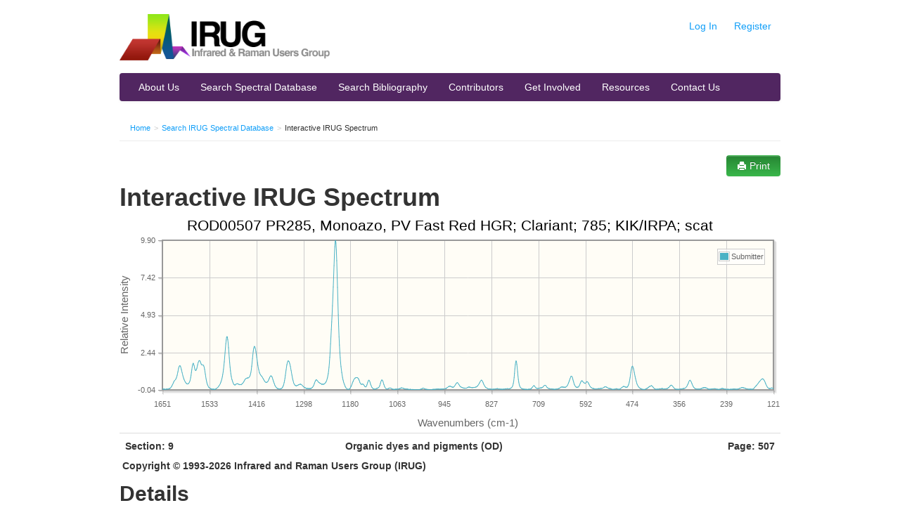

--- FILE ---
content_type: text/html; charset=utf-8
request_url: http://irug.org/jcamp-details?id=6699
body_size: 34138
content:
<!DOCTYPE html>
<html lang="en" >
<head>
<meta http-equiv="Content-Type" content="text/html; charset=utf-8" />
<meta name="description" content="" />
<title>Interactive IRUG Spectrum | IRUG</title>
<link rel="stylesheet" type="text/css" media="all" href="/cache/css/c802e14aa51e9e3ff0888bc1a99a8da6.css" />
<link rel="stylesheet" type="text/css" media="print" href="/cache/css/ce7a0dd572894b7214f382c5632946a9.css" />
<link rel="stylesheet" type="text/css" media="all" href="/theme/css/searchUploadJcamp.css" />
<link rel="shortcut icon" href="/favicon.png" type="image/x-icon" />
<!--[if IE]><script src="http://html5shiv.googlecode.com/svn/trunk/html5.js"></script><![endif]--><!-- <meta name="viewport" content="width=device-width, initial-scale=1.0"> -->
</head>
<body class="page_spectra_jcampDetails"><div id="ajax_message_holder" class="hide alert alert-info">
    <button type="button" class="close" data-dismiss="alert">×</button>
    <span id="ajax_message_holder_content"></span>
</div>
<div id="thumb_pop_holder" class="hide">
    <div class="popover">
        <button type="button" class="close" data-dismiss="alert">×</button>
        <div class="popover-inner" id="thumb_pop_holder_content"></div>
    </div>
</div>
<div class="modal hide fade">
    <div class="modal-header">
        <button type="button" class="close" data-dismiss="modal" aria-hidden="true">&times;</button>
    </div>
    <div class="modal-body"></div>
    <div class="modal-footer"></div>
</div>

<a name="top"></a>
<div id="dm_page">

  <div class="container">

    <header class="clearfix dm_area dm_layout_top" id="dm_area_3"><div class="dm_zones clearfix"><div class="dm_zone"><div class="dm_widgets"><div class="dm_widget main_header"><div class="dm_widget_inner"><div id="header">

    <div class="row">
        <div id="logo" class="span4 bottom-margin">
            <a class="link dm_parent" href="/" title="Home"><img src="/theme/images/logo2012.png" /></a>        </div>

        <div id="userNav" class="span8">
            <div class="pull-right pagination-right">

    
    <ul class="userNav nav nav-pills pull-right no-bottom-margin">
        
        <li><a class="link" href="/security/signin">Log In</a></li>
        <li><a class="link" href="/register-submit-to-irug" title="Register with IRUG to gain website privileges as a submitter.">Register</a></li>

    </ul>
</div>
        </div>
    </div>


    <div class="row">
        <div id="primaryNav" class="span12">
            
<div class="navbar">
    <div class="navbar-inner">
        <a class="btn btn-navbar" data-toggle="collapse" data-target=".nav-collapse">
            <span class="icon-bar"></span>
            <span class="icon-bar"></span>
            <span class="icon-bar"></span>
        </a>
                <div class="nav-collapse">
            <ul class="nav"><li class="first"><a class="link" href="/about-us" title="About Us">About Us</a></li><li class="dm_parent"><a class="link dm_parent" href="/search-spectral-database?reset=Reset" title="Search IRUG Spectral Database">Search Spectral Database</a></li><li><a class="link" href="/search-irug-bibliography" title="Search IRUG Bibliography">Search Bibliography</a></li><li><a class="link" href="/contributing-institutions-map" title="Contributing Institutions Map">Contributors</a></li><li><a class="link" href="/get-involved" title="Get Involved">Get Involved</a></li><li><a class="link" href="/resources" title="Resources">Resources</a></li><li class="last"><a class="link" href="/contact-us" title="Contact Us / Send Feedback">Contact Us</a></li></ul>        </div>
    </div>
</div>        </div>

    </div>

</div>
</div></div><div class="dm_widget navigation_bread_crumb"><div class="dm_widget_inner"><ol class="breadcrumb"><li><a class="link dm_parent" href="/" title="Home">Home</a><span class="divider">></span></li><li><a class="link dm_parent" href="/search-spectral-database" title="Search IRUG Spectral Database">Search IRUG Spectral Database</a><span class="divider">></span></li><li>Interactive IRUG Spectrum</li></ol></div></div></div></div></div></header>      
    
    

    


    <div id="dm_content"><section class="clearfix dm_area dm_page_content" id="dm_area_57"><div class="dm_zones clearfix"><div class="dm_zone"><div class="dm_widgets"><div class="dm_widget spectra_interactive_spectrum_print_button"><div class="dm_widget_inner"><div class="row"><button class="print btn btn-primary pull-right visible-desktop" onclick="window.print();"><i class="icon-print icon-white"></i> Print</button></div></div></div><div class="dm_widget content_title"><div class="dm_widget_inner"><h1>Interactive IRUG Spectrum</h1></div></div><div class="dm_widget spectra_spectra_graph"><div class="dm_widget_inner"><script type="text/javascript">
        var jqPlotData = {
            series: {}
        };

        var jqPlotOptions = {
            title: "ROD00507 PR285, Monoazo, PV Fast Red HGR; Clariant; 785; KIK\/IRPA; scat",
            axes: {
                xaxis: {
                    min: 1651,
                    max: 121,
                    numberTicks: 14,
                    tickOptions: {
                        formatString: '%.0d'
                    },
                    label: 'Wavenumbers (cm-1)'
                },
                yaxis: {
                    min: -0.04,
                    max: 9.9,
                    tickOptions: {
                        formatString: '%.2f'
                    },
                    labelOptions:  {
                        angle: 270
                    },
                    label: 'Relative Intensity'
                }
            },
            legend: {
                show: false
            }
        };
jqPlotData.series['Submitter'] = {"121.00000000000000001242":0.037478514664144,"121.96770533755218217560":0.050475096362194,"122.93541067510436433878":0.061355955458235,"123.90311601265654650196":0.081304197134312,"124.87082135020872866514":0.095509763176367,"125.83852668776091082832":0.085535642338328,"126.80623202531309299150":0.073143552812281,"127.77393736286527515468":0.064982908490249,"128.74164270041745731786":0.058937986770226,"129.70934803796963948104":0.054404295480209,"130.67705337552182164422":0.051079588534196,"131.64475871307400380740":0.051381834620197,"132.61246405062618597058":0.066191892834254,"133.58016938817836813376":0.07042333803827,"134.54787472573055029694":0.09127831797235,"135.51558006328273246012":0.11666698919645,"136.48328540083491462330":0.1559589803766,"137.45099073838709678648":0.20522509239479,"138.41869607593927894966":0.25509569658498,"139.38640141349146111284":0.30768651554918,"140.35410675104364327602":0.3657177640614,"141.32181208859582543920":0.42858494994964,"142.28951742614800760238":0.4938701045259,"143.25722276370018976556":0.54404295480209,"144.22492810125237192874":0.58907762161626,"145.19263343880455409192":0.64106394840846,"146.16033877635673625510":0.68609861522263,"147.12804411390891841828":0.6779379709006,"148.09574945146110058146":0.68972556825465,"149.06345478901328274464":0.70181541169469,"150.03116012656546490782":0.6770312326426,"150.99886546411764707100":0.65738523705252,"151.96657080166982923418":0.63834373363445,"152.93427613922201139736":0.60963035546434,"153.90198147677419356054":0.57729002426222,"154.86968681432637572372":0.55069236869411,"155.83739215187855788690":0.51956102183599,"156.80509748943074005008":0.49145213583789,"157.77280282698292221326":0.45095116031373,"158.74050816453510437644":0.41014793870357,"159.70821350208728653962":0.37690086924345,"160.67591883963946870280":0.35060545976135,"161.64362417719165086598":0.32310106593524,"162.61132951474383302916":0.28078661389508,"163.57903485229601519234":0.26476757133702,"164.54674018984819735552":0.22577782624287,"165.51444552740037951870":0.19736669415876,"166.48215086495256168188":0.17530272988067,"167.44985620250474384506":0.14114892216254,"168.41756154005692600824":0.1042748996704,"169.38526687760910817142":0.089162595370342,"170.35297221516129033460":0.039291991180151,"171.32067755271347249778":0.036269530320139,"172.28838289026565466096":0.010276366924039,"173.25608822781783682414":0.0060449217200232,"174.22379356537001898732":0.00090673825800348,"175.19149890292220115050":0.0021157226020081,"176.15920424047438331368":0.011183105182043,"177.12690957802656547686":0.0030224608600116,"178.09461491557874764004":0.0048359373760186,"179.06232025313092980322":0.020552733848079,"180.03002559068311196640":0.013298827784051,"180.99773092823529412958":0.0069516599780267,"181.96543626578747629276":0.0030224608600116,"182.93314160333965845594":0.0033247069460128,"183.90084694089184061912":0.011485351268044,"184.86855227844402278230":0.025388671224097,"185.83625761599620494548":0.029015624256111,"186.80396295354838710866":0.027806639912107,"187.77166829110056927184":0.035665038148137,"188.73937362865275143502":0.037176268578143,"189.70707896620493359820":0.041407713782159,"190.67478430375711576138":0.061053709372234,"191.64248964130929792456":0.077979490188299,"192.61019497886148008774":0.068005369350261,"193.57790031641366225092":0.074352537156285,"194.54560565396584441410":0.092789548402356,"195.51331099151802657728":0.091882810144353,"196.48101632907020874046":0.11122655964843,"197.44872166662239090364":0.11515575876644,"198.41642700417457306682":0.11183105182043,"199.38413234172675523000":0.11394677442244,"200.35183767927893739318":0.11515575876644,"201.31954301683111955636":0.10941308313242,"202.28724835438330171954":0.09127831797235,"203.25495369193548388272":0.080095212790307,"204.22265902948766604590":0.07284130672628,"205.19036436703984820908":0.064982908490249,"206.15806970459203037226":0.058031248512223,"207.12577504214421253544":0.048057127674184,"208.09348037969639469862":0.032038085116123,"209.06118571724857686180":0.017530272988067,"210.02889105480075902498":0.018739257332072,"210.99659639235294118816":0.011485351268044,"211.96430172990512335134":0.009369628666036,"212.93200706745730551452":0.0015112304300058,"213.89971240500948767770":0.0045336912900174,"214.86741774256166984088":0.010880859096042,"215.83512308011385200406":0.012089843440046,"216.80282841766603416724":0.011485351268044,"217.77053375521821633042":0.0072539060640278,"218.73823909277039849360":0.023272948622089,"219.70594443032258065678":0.0090673825800348,"220.67364976787476281996":0.024179686880093,"221.64135510542694498314":0.022668456450087,"222.60906044297912714632":0.016321288644063,"223.57676578053130930950":0.0072539060640278,"224.54447111808349147268":-0.0072539060640278,"225.51217645563567363586":0.00030224608600116,"226.47988179318785579904":0.0027202147740104,"227.44758713074003796222":0.0078583982360302,"228.41529246829222012540":-0.0024179686880093,"229.38299780584440228858":-0.0030224608600116,"230.35070314339658445176":-0.0081606443220313,"231.31840848094876661494":-0.007556152150029,"232.28611381850094877812":-0.001813476516007,"233.25381915605313094130":-0.0069516599780267,"234.22152449360531310448":0.001813476516007,"235.18922983115749526766":0.0063471678060244,"236.15693516870967743084":0.001813476516007,"237.12464050626185959402":0.0036269530320139,"238.09234584381404175720":-0.0069516599780267,"239.06005118136622392038":-0.0090673825800348,"240.02775651891840608356":0.00060449217200232,"240.99546185647058824674":0.014205566042055,"241.96316719402277040992":0.029922362514115,"242.93087253157495257310":0.0099741208380383,"243.89857786912713473628":0.011183105182043,"244.86628320667931689946":0.029620116428114,"245.83398854423149906264":0.040198729438154,"246.80169388178368122582":0.039594237266152,"247.76939921933586338900":0.050475096362194,"248.73710455688804555218":0.05742675634022,"249.70480989444022771536":0.046243651158177,"250.67251523199240987854":0.054102049394208,"251.64022056954459204172":0.029922362514115,"252.60792590709677420490":0.038687499008148,"253.57563124464895636808":0.021761718192084,"254.54333658220113853126":0.0048359373760186,"255.51104191975332069444":0.0051381834620197,"256.47874725730550285762":0.0030224608600116,"257.44645259485768502080":-0.0072539060640278,"258.41415793240986718398":-0.0087651364940336,"259.38186326996204934716":-0.0021157226020081,"260.34956860751423151034":0,"261.31727394506641367352":0.009369628666036,"262.28497928261859583670":0.0045336912900174,"263.25268462017077799988":0.0069516599780267,"264.22038995772296016306":0.020552733848079,"265.18809529527514232624":0.029620116428114,"266.15580063282732448942":0.031735839030122,"267.12350597037950665260":0.03898974509415,"268.09121130793168881578":0.043825682470168,"269.05891664548387097896":0.029015624256111,"270.02662198303605314214":0.028411132084109,"270.99432732058823530532":0.038385252922147,"271.96203265814041746850":0.036874022492142,"272.92973799569259963168":0.032944823374126,"273.89744333324478179486":0.02871337817011,"274.86514867079696395804":0.019948241676077,"275.83285400834914612122":0.012392089526048,"276.80055934590132828440":0.018437011246071,"277.76826468345351044758":0.019948241676077,"278.73597002100569261076":0.0030224608600116,"279.70367535855787477394":0.00090673825800348,"280.67138069611005693712":0.0048359373760186,"281.63908603366223910030":0.0087651364940336,"282.60679137121442126348":0.0072539060640278,"283.57449670876660342666":0.0096718747520371,"284.54220204631878558984":0.024481932966094,"285.50990738387096775302":0.040803221610157,"286.47761272142314991620":0.04684814333018,"287.44531805897533207938":0.070725584124271,"288.41302339652751424256":0.076770505844295,"289.38072873407969640574":0.090976071886349,"290.34843407163187856892":0.098532224036378,"291.31613940918406073210":0.1033681614124,"292.28384474673624289528":0.11001757530442,"293.25155008428842505846":0.11334228225043,"294.21925542184060722164":0.11092431356243,"295.18696075939278938482":0.11213329790643,"296.15466609694497154800":0.091882810144353,"297.12237143449715371118":0.10820409878842,"298.09007677204933587436":0.092789548402356,"299.05778210960151803754":0.071632322382275,"300.02548744715370020072":0.058031248512223,"300.99319278470588236390":0.058635740684225,"301.96089812225806452708":0.056217771996216,"302.92860345981024669026":0.038385252922147,"303.89630879736242885344":0.026899901654103,"304.86401413491461101662":0.016019042558061,"305.83171947246679317980":0.02357519470809,"306.79942481001897534298":0.010578613010041,"307.76713014757115750616":0.014810058214057,"308.73483548512333966934":0.016925780816065,"309.70254082267552183252":0.014205566042055,"310.67024616022770399570":0.014507812128056,"311.63795149777988615888":0.016019042558061,"312.60565683533206832206":0.013601073870052,"313.57336217288425048524":0.022970702536088,"314.54106751043643264842":0.029620116428114,"315.50877284798861481160":0.033247069460128,"316.47647818554079697478":0.039896483352153,"317.44418352309297913796":0.050777342448195,"318.41188886064516130114":0.069516599780267,"319.37959419819734346432":0.093091794488357,"320.34729953574952562750":0.12664111003449,"321.31500487330170779068":0.16623534730064,"322.28271021085388995386":0.20008690893277,"323.25041554840607211704":0.26567430959502,"324.21812088595825428022":0.32038085116123,"325.18582622351043644340":0.38113231444746,"326.15353156106261860658":0.44792869945372,"327.12123689861480076976":0.49719481147191,"328.08894223616698293294":0.54918113826411,"329.05664757371916509612":0.59240232856227,"330.02435291127134725930":0.6005629728843,"330.99205824882352942248":0.57789451643422,"331.95976358637571158566":0.55311033738212,"332.92746892392789374884":0.50021727233192,"333.89517426148007591202":0.41437938390759,"334.86287959903225807520":0.36329979537339,"335.83058493658444023838":0.30587303903317,"336.79829027413662240156":0.25056200529496,"337.76599561168880456474":0.20008690893277,"338.73370094924098672792":0.16532860904263,"339.70140628679316889110":0.13782421521653,"340.66911162434535105428":0.1045771457564,"341.63681696189753321746":0.077979490188299,"342.60452229944971538064":0.074654783242287,"343.57222763700189754382":0.071027830210273,"344.53993297455407970700":0.045034666814173,"345.50763831210626187018":0.04956835810419,"346.47534364965844403336":0.058635740684225,"347.44304898721062619654":0.052288572878201,"348.41075432476280835972":0.038385252922147,"349.37845966231499052290":0.032340331202124,"350.34616499986717268608":0.032038085116123,"351.31387033741935484926":0.025388671224097,"352.28157567497153701244":0.02357519470809,"353.24928101252371917562":0.0099741208380383,"354.21698635007590133880":0.025690917310099,"355.18469168762808350198":0.0051381834620197,"356.15239702518026566516":0.012089843440046,"357.12010236273244782834":0.0042314452040162,"358.08780770028462999152":-0.0069516599780267,"359.05551303783681215470":-0.0024179686880093,"360.02321837538899431788":0.0039291991180151,"360.99092371294117648106":-0.001813476516007,"361.95862905049335864424":0.0072539060640278,"362.92633438804554080742":0.0033247069460128,"363.89403972559772297060":-0.0042314452040162,"364.86174506314990513378":0.0060449217200232,"365.82945040070208729696":0.018739257332072,"366.79715573825426946014":0.023877440794092,"367.76486107580645162332":0.037780760750145,"368.73256641335863378650":0.057124510254219,"369.70027175091081594968":0.075863767586291,"370.66797708846299811286":0.1054838840144,"371.63568242601518027604":0.14900732039857,"372.60338776356736243922":0.17832519074068,"373.57109310111954460240":0.22154638103885,"374.53879843867172676558":0.23212499404889,"375.50650377622390892876":0.25842040353099,"376.47420911377609109194":0.27383495391705,"377.44191445132827325512":0.26627880176702,"378.40961978888045541830":0.24965526703696,"379.37732512643263758148":0.23152050187689,"380.34503046398481974466":0.20492284630879,"381.31273580153700190784":0.16683983947264,"382.28044113908918407102":0.13389501609851,"383.24814647664136623420":0.1039726535844,"384.21585181419354839738":0.10790185270241,"385.18355715174573056056":0.081001951048311,"386.15126248929791272374":0.056217771996216,"387.11896782685009488692":0.048963865932188,"388.08667316440227705010":0.048963865932188,"389.05437850195445921328":0.035967284234138,"390.02208383950664137646":0.031131346858119,"390.98978917705882353964":0.034456053804132,"391.95749451461100570282":0.026295409482101,"392.92519985216318786600":0.032642577288125,"393.89290518971537002918":0.018437011246071,"394.86061052726755219236":0.02085497993408,"395.82831586481973435554":0.020250487762078,"396.79602120237191651872":0.014205566042055,"397.76372653992409868190":0.023877440794092,"398.73143187747628084508":0.059240232856227,"399.69913721502846300826":0.055008787652211,"400.66684255258064517144":0.03657177640614,"401.63454789013282733462":0.039896483352153,"402.60225322768500949780":0.037780760750145,"403.56995856523719166098":0.026597655568102,"404.53766390278937382416":0.030224608600116,"405.50536924034155598734":0.040500975524155,"406.47307457789373815052":0.0096718747520371,"407.44077991544592031370":0.025690917310099,"408.40848525299810247688":0.0096718747520371,"409.37619059055028464006":0.0069516599780267,"410.34389592810246680324":0.0099741208380383,"411.31160126565464896642":0.011787597354045,"412.27930660320683112960":0.009369628666036,"413.24701194075901329278":0.00090673825800348,"414.21471727831119545596":-0.00060449217200232,"415.18242261586337761914":0.010578613010041,"416.15012795341555978232":0.0045336912900174,"417.11783329096774194550":0.023272948622089,"418.08553862851992410868":0.024481932966094,"419.05324396607210627186":0.051079588534196,"420.02094930362428843504":0.081908689306314,"420.98865464117647059822":0.097323239692374,"421.95635997872865276140":0.13268603175451,"422.92406531628083492458":0.17409374553667,"423.89177065383301708776":0.19434423329875,"424.85947599138519925094":0.2094565375988,"425.82718132893738141412":0.23061376361889,"426.79488666648956357730":0.25539794267098,"427.76259200404174574048":0.21973290452284,"428.73029734159392790366":0.21338573671682,"429.69800267914611006684":0.19797118633076,"430.66570801669829223002":0.19676220198676,"431.63341335425047439320":0.18437011246071,"432.60111869180265655638":0.15837694906461,"433.56882402935483871956":0.13661523087252,"434.53652936690702088274":0.11213329790643,"435.50423470445920304592":0.092487302316355,"436.47194004201138520910":0.087349118854335,"437.43964537956356737228":0.051381834620197,"438.40735071711574953546":0.059240232856227,"439.37505605466793169864":0.027504393826106,"440.34276139222011386182":0.028108885998108,"441.31046672977229602500":0.0042314452040162,"442.27817206732447818818":-0.001813476516007,"443.24587740487666035136":-0.0042314452040162,"444.21358274242884251454":-0.013298827784051,"445.18128807998102467772":-0.013298827784051,"446.14899341753320684090":-0.0087651364940336,"447.11669875508538900408":-0.0072539060640278,"448.08440409263757116726":-0.00030224608600116,"449.05210943018975333044":0.00030224608600116,"450.01981476774193549362":-0.0021157226020081,"450.98752010529411765680":0.019948241676077,"451.95522544284629981998":0.019041503418073,"452.92293078039848198316":0.048359373760186,"453.89063611795066414634":0.05470654156621,"454.85834145550284630952":0.060449217200232,"455.82604679305502847270":0.079490720618305,"456.79375213060721063588":0.10608837618641,"457.76145746815939279906":0.13661523087252,"458.72916280571157496224":0.17076903859066,"459.69686814326375712542":0.20462060022279,"460.66457348081593928860":0.24240136097293,"461.63227881836812145178":0.30405956251717,"462.59998415592030361496":0.34395604586932,"463.56768949347248577814":0.44792869945372,"464.53539483102466794132":0.52983738876003,"465.50310016857685010450":0.6262538901944,"466.47080550612903226768":0.73627146549883,"467.43851084368121443086":0.85444968512528,"468.40621618123339659404":0.98109079515977,"469.37392151878557875722":1.1134745808283,"470.34162685633776092040":1.2440448899808,"471.30933219388994308358":1.3610141252632,"472.27703753144212524676":1.4541059197516,"473.24474286899430740994":1.5175775978118,"474.21244820654648957312":1.5335966403699,"475.18015354409867173630":1.5091147074038,"476.14785888165085389948":1.4181386355174,"477.11556421920303606266":1.2836391272469,"478.08326955675521822584":1.1210307329783,"479.05097489430740038902":0.93575388225959,"480.01868023185958255220":0.76498484366894,"480.98638556941176471538":0.61265281632435,"481.95409090696394687856":0.48026903065584,"482.92179624451612904174":0.37599413098544,"483.88950158206831120492":0.29892137905515,"484.85720691962049336810":0.23968114619892,"485.82491225717267553128":0.19132177243873,"486.79261759472485769446":0.14719384388256,"487.76032293227703985764":0.14235790650655,"488.72802826982922202082":0.13449950827052,"489.69573360738140418400":0.14114892216254,"490.66343894493358634718":0.13782421521653,"491.63114428248576851036":0.15202978125858,"492.59884962003795067354":0.15867919515061,"493.56655495759013283672":0.17469823770867,"494.53426029514231499990":0.19041503418073,"495.50196563269449716308":0.19011278809473,"496.46967097024667932626":0.18648583506272,"497.43737630779886148944":0.18013866725669,"498.40508164535104365262":0.15384325777459,"499.37278698290322581580":0.14417138302255,"500.34049232045540797898":0.12694335612049,"501.30819765800759014216":0.1054838840144,"502.27590299555977230534":0.084931150166326,"503.24360833311195446852":0.050475096362194,"504.21131367066413663170":0.035362792062136,"505.17901900821631879488":0.010578613010041,"506.14672434576850095806":0.0036269530320139,"507.11442968332068312124":0.0078583982360302,"508.08213502087286528442":0.0042314452040162,"509.04984035842504744760":-0.0012089843440046,"510.01754569597722961078":0.0024179686880093,"510.98525103352941177396":0.011183105182043,"511.95295637108159393714":0.02357519470809,"512.92066170863377610032":0.029922362514115,"513.88836704618595826350":0.045941405072176,"514.85607238373814042668":0.035967284234138,"515.82377772129032258986":0.028108885998108,"516.79148305884250475304":0.013298827784051,"517.75918839639468691622":0.0060449217200232,"518.72689373394686907940":0.0015112304300058,"519.69459907149905124258":0.0039291991180151,"520.66230440905123340576":-0.00060449217200232,"521.63000974660341556894":0.00030224608600116,"522.59771508415559773212":-0.0084628904080325,"523.56542042170777989530":-0.015112304300058,"524.53312575925996205848":0.0063471678060244,"525.50083109681214422166":0.016019042558061,"526.46853643436432638484":0.011485351268044,"527.43624177191650854802":0.027202147740104,"528.40394710946869071120":0.039896483352153,"529.37165244702087287438":0.043523436384167,"530.33935778457305503756":0.04684814333018,"531.30706312212523720074":0.056520018082217,"532.27476845967741936392":0.061053709372234,"533.24247379722960152710":0.064982908490249,"534.21017913478178369028":0.066494138920255,"535.17788447233396585346":0.076770505844295,"536.14558980988614801664":0.096718747520371,"537.11329514743833017982":0.11908495788446,"538.08100048499051234300":0.13480175435652,"539.04870582254269450618":0.14326464476455,"540.01641116009487666936":0.1571679647206,"540.98411649764705883254":0.16593310121464,"541.95182183519924099572":0.16653759338664,"542.91952717275142315890":0.16260839426862,"543.88723251030360532208":0.14779833605457,"544.85493784785578748526":0.14417138302255,"545.82264318540796964844":0.12543212569048,"546.79034852296015181162":0.10759960661641,"547.75805386051233397480":0.076770505844295,"548.72575919806451613798":0.07284130672628,"549.69346453561669830116":0.071632322382275,"550.66116987316888046434":0.063773924146245,"551.62887521072106262752":0.05984472502823,"552.59658054827324479070":0.057729002426222,"553.56428588582542695388":0.056822264168218,"554.53199122337760911706":0.057729002426222,"555.49969656092979128024":0.046545897244179,"556.46740189848197344342":0.037780760750145,"557.43510723603415560660":0.042918944212165,"558.40281257358633776978":0.042314452040162,"559.37051791113851993296":0.045336912900174,"560.33822324869070209614":0.038083006836146,"561.30592858624288425932":0.037176268578143,"562.27363392379506642250":0.026597655568102,"563.24133926134724858568":0.026597655568102,"564.20904459889943074886":0.02357519470809,"565.17674993645161291204":0.02085497993408,"566.14445527400379507522":0.020552733848079,"567.11216061155597723840":0.022063964278085,"568.07986594910815940158":0.024179686880093,"569.04757128666034156476":0.027202147740104,"570.01527662421252372794":0.038687499008148,"570.98298196176470589112":0.052288572878201,"571.95068729931688805430":0.052893065050203,"572.91839263686907021748":0.052590818964202,"573.88609797442125238066":0.062867185888241,"574.85380331197343454384":0.077677244102298,"575.82150864952561670702":0.090976071886349,"576.78921398707779887020":0.10820409878842,"577.75691932462998103338":0.12482763351848,"578.72462466218216319656":0.14386913693655,"579.69232999973434535974":0.17530272988067,"580.66003533728652752292":0.21489696714682,"581.62774067483870968610":0.26839452436903,"582.59544601239089184928":0.32098534333323,"583.56315134994307401246":0.37418065446944,"584.53085668749525617564":0.43009618037965,"585.49856202504743833882":0.46757469504379,"586.46626736259962050200":0.4959858271279,"587.43397270015180266518":0.50535545579394,"588.40167803770398482836":0.51260936185797,"589.36938337525616699154":0.46606346461379,"590.33708871280834915472":0.44943992988372,"591.30479405036053131790":0.4158906143376,"592.27249938791271348108":0.39382665005951,"593.24020472546489564426":0.39805809526353,"594.20791006301707780744":0.41286815347758,"595.17561540056925997062":0.43009618037965,"596.14332073812144213380":0.44883543771172,"597.11102607567362429698":0.47482860110782,"598.07873141322580646016":0.50595994796594,"599.04643675077798862334":0.54343846263009,"600.01414208833017078652":0.56671141125218,"600.98184742588235294970":0.56459568865017,"601.94955276343453511288":0.55099461478011,"602.91725810098671727606":0.51351610011597,"603.88496343853889943924":0.44883543771172,"604.85266877609108160242":0.38536375965148,"605.82037411364326376560":0.31947411290323,"606.78807945119544592878":0.26839452436903,"607.75578478874762809196":0.2085497993408,"608.72349012629981025514":0.16986230033265,"609.69119546385199241832":0.15323876560259,"610.65890080140417458150":0.14084667607654,"611.62660613895635674468":0.13449950827052,"612.59431147650853890786":0.13903319956053,"613.56201681406072107104":0.13540624652852,"614.52972215161290323422":0.13721972304453,"615.49742748916508539740":0.14900732039857,"616.46513282671726756058":0.17711620639668,"617.43283816426944972376":0.21791942800684,"618.40054350182163188694":0.260536126133,"619.36824883937381405012":0.30798876163518,"620.33595417692599621330":0.38083006836146,"621.30365951447817837648":0.48389598368786,"622.27136485203036053966":0.56429344256417,"623.23907018958254270284":0.66222117442854,"624.20677552713472486602":0.7565219532609,"625.17448086468690702920":0.83238572084719,"626.14218620223908919238":0.87016648159734,"627.10989153979127135556":0.86805075899533,"628.07759687734345351874":0.86412155987732,"629.04530221489563568192":0.79460496009705,"630.01300755244781784510":0.72327488380078,"630.98071289000000000828":0.65285154576251,"631.94841822755218217146":0.57880125469222,"632.91612356510436433464":0.50414647144993,"633.88382890265654649782":0.43583885601367,"634.85153424020872866100":0.37146043969543,"635.81923957776091082418":0.31463817552721,"636.78694491531309298736":0.260838372219,"637.75465025286527515054":0.21459472106082,"638.72235559041745731372":0.19132177243873,"639.69006092796963947690":0.17076903859066,"640.65776626552182164008":0.15293651951659,"641.62547160307400380326":0.13842870738853,"642.59317694062618596644":0.13359277001251,"643.56088227817836812962":0.13570849261452,"644.52858761573055029280":0.13510400044252,"645.49629295328273245598":0.14054442999054,"646.46399829083491461916":0.13540624652852,"647.43170362838709678234":0.14507812128056,"648.39940896593927894552":0.1556567342906,"649.36711430349146110870":0.14447362910855,"650.33481964104364327188":0.15051855082858,"651.30252497859582543506":0.15354101168859,"652.27023031614800759824":0.15172753517258,"653.23793565370018976142":0.13782421521653,"654.20564099125237192460":0.11636474311045,"655.17334632880455408778":0.097625485778375,"656.14105166635673625096":0.081001951048311,"657.10875700390891841414":0.065285154576251,"658.07646234146110057732":0.053799803308206,"659.04416767901328274050":0.049266112018189,"660.01187301656546490368":0.043825682470168,"660.97957835411764706686":0.024179686880093,"661.94728369166982923004":0.021761718192084,"662.91498902922201139322":0.023877440794092,"663.88269436677419355640":0.013601073870052,"664.85039970432637571958":0.0090673825800348,"665.81810504187855788276":0.016019042558061,"666.78581037943074004594":0.0054404295480209,"667.75351571698292220912":-0.0045336912900174,"668.72122105453510437230":-0.0042314452040162,"669.68892639208728653548":0.0024179686880093,"670.65663172963946869866":0.0096718747520371,"671.62433706719165086184":-0.0012089843440046,"672.59204240474383302502":0.016925780816065,"673.55974774229601518820":0.012392089526048,"674.52745307984819735138":0.01299658169805,"675.49515841740037951456":0.022063964278085,"676.46286375495256167774":0.022970702536088,"677.43056909250474384092":0.024179686880093,"678.39827443005692600410":0.027504393826106,"679.36597976760910816728":0.022366210364086,"680.33368510516129033046":0.019948241676077,"681.30139044271347249364":0.03657177640614,"682.26909578026565465682":0.04956835810419,"683.23680111781783682000":0.051381834620197,"684.20450645537001898318":0.053195311136204,"685.17221179292220114636":0.074957029328288,"686.13991713047438330954":0.089464841456343,"687.10762246802656547272":0.11213329790643,"688.07532780557874763590":0.12664111003449,"689.04303314313092979908":0.17469823770867,"690.01073848068311196226":0.21127001411481,"690.97844381823529412544":0.24270360705893,"691.94614915578747628862":0.259629387875,"692.91385449333965845180":0.26809227828303,"693.88155983089184061498":0.26627880176702,"694.84926516844402277816":0.24663280617695,"695.81697050599620494134":0.22880028710288,"696.78467584354838710452":0.19132177243873,"697.75238118110056926770":0.15867919515061,"698.72008651865275143088":0.14386913693655,"699.68779185620493359406":0.12422314134648,"700.65549719375711575724":0.1054838840144,"701.62320253130929792042":0.10246142315439,"702.59090786886148008360":0.098229977950377,"703.55861320641366224678":0.087953611026338,"704.52631854396584440996":0.090976071886349,"705.49402388151802657314":0.091580564058351,"706.46172921907020873632":0.077072751930296,"707.42943455662239089950":0.066796385006256,"708.39713989417457306268":0.06256493980224,"709.36484523172675522586":0.071632322382275,"710.33255056927893738904":0.063471678060244,"711.30025590683111955222":0.048661619846187,"712.26796124438330171540":0.049870604190191,"713.23566658193548387858":0.058937986770226,"714.20337191948766604176":0.087651364940336,"715.17107725703984820494":0.071330076296274,"716.13878259459203036812":0.10155468489639,"717.10648793214421253130":0.13208153958251,"718.07419326969639469448":0.17228026902066,"719.04189860724857685766":0.2082475532548,"720.00960394480075902084":0.23907665402692,"720.97730928235294118402":0.23696093142491,"721.94501461990512334720":0.22638231841487,"722.91271995745730551038":0.20038915501877,"723.88042529500948767356":0.17107128467666,"724.84813063256166983674":0.13812646130253,"725.81583597011385199992":0.096718747520371,"726.78354130766603416310":0.064982908490249,"727.75124664521821632628":0.047150389416181,"728.71895198277039848946":0.029015624256111,"729.68665732032258065264":0.0087651364940336,"730.65436265787476281582":0.0027202147740104,"731.62206799542694497900":0.010276366924039,"732.58977333297912714218":0.0069516599780267,"733.55747867053130930536":-0.00060449217200232,"734.52518400808349146854":0.0027202147740104,"735.49288934563567363172":-0.009369628666036,"736.46059468318785579490":-0.0039291991180151,"737.42830002074003795808":-0.0099741208380383,"738.39600535829222012126":-0.011183105182043,"739.36371069584440228444":-0.00030224608600116,"740.33141603339658444762":0.0072539060640278,"741.29912137094876661080":-0.0015112304300058,"742.26682670850094877398":-0.0027202147740104,"743.23453204605313093716":-0.0063471678060244,"744.20223738360531310034":0.0063471678060244,"745.16994272115749526352":0.0048359373760186,"746.13764805870967742670":0.01813476516007,"747.10535339626185958988":0.014205566042055,"748.07305873381404175306":0.016321288644063,"749.04076407136622391624":0.026899901654103,"750.00846940891840607942":0.03898974509415,"750.97617474647058824260":0.050172850276193,"751.94388008402277040578":0.061053709372234,"752.91158542157495256896":0.078583982360302,"753.87929075912713473214":0.11122655964843,"754.84699609667931689532":0.14205566042055,"755.81470143423149905850":0.18044091334269,"756.78240677178368122168":0.24753954443495,"757.75011210933586338486":0.35000096758934,"758.71781744688804554804":0.47633983153783,"759.68552278444022771122":0.64952683881649,"760.65322812199240987440":0.8864877702414,"761.62093345954459203758":1.1539755563524,"762.58863879709677420076":1.4223700807215,"763.55634413464895636394":1.6702118712424,"764.52404947220113852712":1.8527685071871,"765.49175480975332069030":1.8884335453352,"766.45946014730550285348":1.8038046412549,"767.42716548485768501666":1.6233637279122,"768.39487082240986717984":1.3628276017792,"769.36257615996204934302":1.0578613010041,"770.33028149751423150620":0.77405222624897,"771.29798683506641366938":0.55008787652211,"772.26569217261859583256":0.40108055612354,"773.23339751017077799574":0.28048436780908,"774.20110284772296015892":0.2082475532548,"775.16880818527514232210":0.16321288644063,"776.13651352282732448528":0.13177929349651,"777.10421886037950664846":0.097323239692374,"778.07192419793168881164":0.089464841456343,"779.03962953548387097482":0.069214353694266,"780.00733487303605313800":0.051381834620197,"780.97504021058823530118":0.041407713782159,"781.94274554814041746436":0.033247069460128,"782.91045088569259962754":0.037176268578143,"783.87815622324478179072":0.032340331202124,"784.84586156079696395390":0.031735839030122,"785.81356689834914611708":0.027504393826106,"786.78127223590132828026":0.040500975524155,"787.74897757345351044344":0.047754881588183,"788.71668291100569260662":0.03657177640614,"789.68438824855787476980":0.018739257332072,"790.65209358611005693298":0.026597655568102,"791.61979892366223909616":0.042012205954161,"792.58750426121442125934":0.028108885998108,"793.55520959876660342252":0.012392089526048,"794.52291493631878558570":0.0096718747520371,"795.49062027387096774888":0.010880859096042,"796.45832561142314991206":0.012392089526048,"797.42603094897533207524":0.0096718747520371,"798.39373628652751423842":0.0045336912900174,"799.36144162407969640160":0.0012089843440046,"800.32914696163187856478":0.0033247069460128,"801.29685229918406072796":0.0066494138920255,"802.26455763673624289114":0.0021157226020081,"803.23226297428842505432":0.0042314452040162,"804.19996831184060721750":0.012694335612049,"805.16767364939278938068":0.007556152150029,"806.13537898694497154386":0.0054404295480209,"807.10308432449715370704":0.017530272988067,"808.07078966204933587022":0.024784179052095,"809.03849499960151803340":0.024481932966094,"810.00620033715370019658":0.021459472106082,"810.97390567470588235976":0.032642577288125,"811.94161101225806452294":0.04956835810419,"812.90931634981024668612":0.048963865932188,"813.87702168736242884930":0.037478514664144,"814.84472702491461101248":0.031131346858119,"815.81243236246679317566":0.032642577288125,"816.78013770001897533884":0.026597655568102,"817.74784303757115750202":0.025388671224097,"818.71554837512333966520":0.014205566042055,"819.68325371267552182838":0.023877440794092,"820.65095905022770399156":-0.005742675634022,"821.61866438777988615474":0.0084628904080325,"822.58636972533206831792":0.017228026902066,"823.55407506288425048110":0.005742675634022,"824.52178040043643264428":-0.001813476516007,"825.48948573798861480746":-0.0069516599780267,"826.45719107554079697064":-0.0021157226020081,"827.42489641309297913382":-0.0015112304300058,"828.39260175064516129700":0.014205566042055,"829.36030708819734346018":0.019645995590075,"830.32801242574952562336":0.019645995590075,"831.29571776330170778654":0.022366210364086,"832.26342310085388994972":0.019343749504074,"833.23112843840607211290":0.019948241676077,"834.19883377595825427608":0.02357519470809,"835.16653911351043643926":0.023877440794092,"836.13424445106261860244":0.047150389416181,"837.10194978861480076562":0.063169431974242,"838.06965512616698292880":0.072236814554277,"839.03736046371916509198":0.084628904080325,"840.00506580127134725516":0.097323239692374,"840.97277113882352941834":0.12573437177648,"841.94047647637571158152":0.13752196913053,"842.90818181392789374470":0.16381737861263,"843.87588715148007590788":0.20673632282479,"844.84359248903225807106":0.25842040353099,"845.81129782658444023424":0.29559667210913,"846.77900316413662239742":0.35544139713736,"847.74670850168880456060":0.42465575083163,"848.71441383924098672378":0.48238475325785,"849.68211917679316888696":0.54313621654408,"850.64982451434535105014":0.58696189901425,"851.61752985189753321332":0.60479441808832,"852.58523518944971537650":0.60207420331431,"853.55294052700189753968":0.57940574686422,"854.52064586455407970286":0.5464609234901,"855.48835120210626186604":0.50172850276193,"856.45605653965844402922":0.44913768379772,"857.42376187721062619240":0.40198729438154,"858.39146721476280835558":0.35211669019135,"859.35917255231499051876":0.30980223815119,"860.32687788986717268194":0.28018212172308,"861.29458322741935484512":0.24240136097293,"862.26228856497153700830":0.20975878368481,"863.22999390252371917148":0.19373974112674,"864.19769924007590133466":0.17318700727866,"865.16540457762808349784":0.1553544882046,"866.13310991518026566102":0.15323876560259,"867.10081525273244782420":0.14326464476455,"868.06852059028462998738":0.12754784829249,"869.03622592783681215056":0.12664111003449,"870.00393126538899431374":0.12875683263649,"870.97163660294117647692":0.11787597354045,"871.93934194049335864010":0.12089843440046,"872.90704727804554080328":0.11334228225043,"873.87475261559772296646":0.10639062227241,"874.84245795314990512964":0.11485351268044,"875.81016329070208729282":0.11213329790643,"876.77786862825426945600":0.11666698919645,"877.74557396580645161918":0.1051816379284,"878.71327930335863378236":0.11938720397046,"879.68098464091081594554":0.13389501609851,"880.64868997846299810872":0.13389501609851,"881.61639531601518027190":0.14266015259255,"882.58410065356736243508":0.14417138302255,"883.55180599111954459826":0.15323876560259,"884.51951132867172676144":0.14447362910855,"885.48721666622390892462":0.13389501609851,"886.45492200377609108780":0.12845458655049,"887.42262734132827325098":0.11696923528245,"888.39033267888045541416":0.089767087542345,"889.35803801643263757734":0.077374998016297,"890.32574335398481974052":0.077677244102298,"891.29344869153700190370":0.077374998016297,"892.26115402908918406688":0.07284130672628,"893.22885936664136623006":0.070725584124271,"894.19656470419354839324":0.062262693716239,"895.16427004174573055642":0.085837888424329,"896.13197537929791271960":0.074957029328288,"897.09968071685009488278":0.089162595370342,"898.06738605440227704596":0.091580564058351,"899.03509139195445920914":0.095207517090365,"900.00279672950664137232":0.11757372745445,"900.97050206705882353550":0.11848046571245,"901.93820740461100569868":0.13389501609851,"902.90591274216318786186":0.14024218390454,"903.87361807971537002504":0.16381737861263,"904.84132341726755218822":0.17258251510666,"905.80902875481973435140":0.20069140110477,"906.77673409237191651458":0.24512157574694,"907.74443942992409867776":0.2865292895291,"908.71214476747628084094":0.31614940595721,"909.67985010502846300412":0.36178856494339,"910.64755544258064516730":0.39684911091952,"911.61526078013282733048":0.43160741080966,"912.58296611768500949366":0.44671971510971,"913.55067145523719165684":0.43735008644368,"914.51837679278937382002":0.40772997001556,"915.48608213034155598320":0.38264354487747,"916.45378746789373814638":0.3394223545793,"917.42149280544592030956":0.30073485557115,"918.38919814299810247274":0.25328222006897,"919.35690348055028463592":0.21338573671682,"920.32460881810246679910":0.19343749504074,"921.29231415565464896228":0.15958593340861,"922.26001949320683112546":0.13449950827052,"923.22772483075901328864":0.13570849261452,"924.19543016831119545182":0.13842870738853,"925.16313550586337761500":0.14719384388256,"926.13084084341555977818":0.14628710562456,"927.09854618096774194136":0.17167577684866,"928.06625151851992410454":0.17832519074068,"929.03395685607210626772":0.18527685071871,"930.00166219362428843090":0.20613183065279,"930.96936753117647059408":0.2085497993408,"931.93707286872865275726":0.19948241676077,"932.90477820628083492044":0.19887792458876,"933.87248354383301708362":0.18890380375072,"934.84018888138519924680":0.17983642117069,"935.80789421893738140998":0.1565634725486,"936.77559955648956357316":0.12301415700247,"937.74330489404174573634":0.11485351268044,"938.71101023159392789952":0.099438962294382,"939.67871556914611006270":0.063773924146245,"940.64642090669829222588":0.052590818964202,"941.61412624425047438906":0.045336912900174,"942.58183158180265655224":0.050475096362194,"943.54953691935483871542":0.034758299890133,"944.51724225690702087860":0.025388671224097,"945.48494759445920304178":0.014507812128056,"946.45265293201138520496":0.031735839030122,"947.42035826956356736814":0.030526854686117,"948.38806360711574953132":0.025388671224097,"949.35576894466793169450":0.018739257332072,"950.32347428222011385768":0.0066494138920255,"951.29117961977229602086":0.0090673825800348,"952.25888495732447818404":0.0259931633961,"953.22659029487666034722":0.017228026902066,"954.19429563242884251040":0.0081606443220313,"955.16200096998102467358":0.0081606443220313,"956.12970630753320683676":0.0090673825800348,"957.09741164508538899994":0.0015112304300058,"958.06511698263757116312":0.0066494138920255,"959.03282232018975332630":0.022366210364086,"960.00052765774193548948":0.018437011246071,"960.96823299529411765266":0.013903319956053,"961.93593833284629981584":0.021761718192084,"962.90364367039848197902":0.016623534730064,"963.87134900795066414220":0.0087651364940336,"964.83905434550284630538":0.012392089526048,"965.80675968305502846856":0.0078583982360302,"966.77446502060721063174":0.0036269530320139,"967.74217035815939279492":0.0024179686880093,"968.70987569571157495810":-0.0042314452040162,"969.67758103326375712128":0.0027202147740104,"970.64528637081593928446":-0.0021157226020081,"971.61299170836812144764":-0.0069516599780267,"972.58069704592030361082":-0.0039291991180151,"973.54840238347248577400":-0.0039291991180151,"974.51610772102466793718":-0.0045336912900174,"975.48381305857685010036":-0.013903319956053,"976.45151839612903226354":-0.023877440794092,"977.41922373368121442672":-0.021761718192084,"978.38692907123339658990":-0.021459472106082,"979.35463440878557875308":-0.017228026902066,"980.32233974633776091626":-0.011787597354045,"981.29004508388994307944":-0.015414550386059,"982.25775042144212524262":-0.020552733848079,"983.22545575899430740580":-0.010578613010041,"984.19316109654648956898":-0.0090673825800348,"985.16086643409867173216":-0.01813476516007,"986.12857177165085389534":-0.010880859096042,"987.09627710920303605852":-0.010880859096042,"988.06398244675521822170":-0.0051381834620197,"989.03168778430740038488":-0.0048359373760186,"989.99939312185958254806":-0.0015112304300058,"990.96709845941176471124":-0.0021157226020081,"991.93480379696394687442":0.013903319956053,"992.90250913451612903760":0.016019042558061,"993.87021447206831120078":0.023877440794092,"994.83791980962049336396":0.035060545976135,"995.80562514717267552714":0.053799803308206,"996.77333048472485769032":0.071934568468276,"997.74103582227703985350":0.081606443220313,"998.70874115982922201668":0.073143552812281,"999.67644649738140417986":0.061355955458235,"1000.64415183493358634304":0.048057127674184,"1001.61185717248576850622":0.035060545976135,"1002.57956251003795066940":0.026899901654103,"1003.54726784759013283258":0.012694335612049,"1004.51497318514231499576":-0.0042314452040162,"1005.48267852269449715894":-0.0033247069460128,"1006.45038386024667932212":-0.027504393826106,"1007.41808919779886148530":-0.020552733848079,"1008.38579453535104364848":-0.043221190298166,"1009.35349987290322581166":-0.022366210364086,"1010.32120521045540797484":-0.01813476516007,"1011.28891054800759013802":-0.029015624256111,"1012.25661588555977230120":-0.024179686880093,"1013.22432122311195446438":-0.027504393826106,"1014.19202656066413662756":-0.019948241676077,"1015.15973189821631879074":-0.01299658169805,"1016.12743723576850095392":-0.018437011246071,"1017.09514257332068311710":-0.024481932966094,"1018.06284791087286528028":-0.024481932966094,"1019.03055324842504744346":-0.022970702536088,"1019.99825858597722960664":-0.01813476516007,"1020.96596392352941176982":-0.012089843440046,"1021.93366926108159393300":-0.019645995590075,"1022.90137459863377609618":-0.017832519074068,"1023.86907993618595825936":-0.0081606443220313,"1024.83678527373814042254":-0.0099741208380383,"1025.80449061129032258572":-0.017832519074068,"1026.77219594884250474890":-0.021157226020081,"1027.73990128639468691208":-0.012694335612049,"1028.70760662394686907526":-0.0063471678060244,"1029.67531196149905123844":-0.0078583982360302,"1030.64301729905123340162":0.0030224608600116,"1031.61072263660341556480":-0.0015112304300058,"1032.57842797415559772798":-0.013298827784051,"1033.54613331170777989116":-0.009369628666036,"1034.51383864925996205434":-0.0033247069460128,"1035.48154398681214421752":-0.0027202147740104,"1036.44924932436432638070":0.0090673825800348,"1037.41695466191650854388":0.017530272988067,"1038.38465999946869070706":0.010880859096042,"1039.35236533702087287024":0.019645995590075,"1040.32007067457305503342":0.025388671224097,"1041.28777601212523719660":0.017832519074068,"1042.25548134967741935978":0.033549315546129,"1043.22318668722960152296":0.014205566042055,"1044.19089202478178368614":0.029620116428114,"1045.15859736233396584932":0.034456053804132,"1046.12630269988614801250":0.056217771996216,"1047.09400803743833017568":0.049870604190191,"1048.06171337499051233886":0.071934568468276,"1049.02941871254269450204":0.072236814554277,"1049.99712405009487666522":0.081606443220313,"1050.96482938764705882840":0.093998532746361,"1051.93253472519924099158":0.092487302316355,"1052.90024006275142315476":0.09913671620838,"1053.86794540030360531794":0.064680662404248,"1054.83565073785578748112":0.069214353694266,"1055.80335607540796964430":0.054102049394208,"1056.77106141296015180748":0.042918944212165,"1057.73876675051233397066":0.039594237266152,"1058.70647208806451613384":0.032340331202124,"1059.67417742561669829702":0.017228026902066,"1060.64188276316888046020":0.019645995590075,"1061.60958810072106262338":0.012392089526048,"1062.57729343827324478656":0.016623534730064,"1063.54499877582542694974":0.0084628904080325,"1064.51270411337760911292":0.005742675634022,"1065.48040945092979127610":0.0078583982360302,"1066.44811478848197343928":0.01299658169805,"1067.41582012603415560246":0.005742675634022,"1068.38352546358633776564":-0.001813476516007,"1069.35123080113851992882":-0.00090673825800348,"1070.31893613869070209200":-0.0060449217200232,"1071.28664147624288425518":-0.0063471678060244,"1072.25434681379506641836":-0.0021157226020081,"1073.22205215134724858154":0.001813476516007,"1074.18975748889943074472":0.01571679647206,"1075.15746282645161290790":0.022063964278085,"1076.12516816400379507108":0.013903319956053,"1077.09287350155597723426":0.035060545976135,"1078.06057883910815939744":0.066796385006256,"1079.02828417666034156062":0.077677244102298,"1079.99598951421252372380":0.080095212790307,"1080.96369485176470588698":0.085233396252327,"1081.93140018931688805016":0.08341991973632,"1082.89910552686907021334":0.077072751930296,"1083.86681086442125237652":0.066494138920255,"1084.83451620197343453970":0.063773924146245,"1085.80222153952561670288":0.029015624256111,"1086.76992687707779886606":0.027202147740104,"1087.73763221462998102924":0.03385156163213,"1088.70533755218216319242":0.017530272988067,"1089.67304288973434535560":0.021157226020081,"1090.64074822728652751878":0.034153807718131,"1091.60845356483870968196":0.056822264168218,"1092.57615890239089184514":0.088860349284341,"1093.54386423994307400832":0.11485351268044,"1094.51156957749525617150":0.16683983947264,"1095.47927491504743833468":0.24300585314493,"1096.44698025259962049786":0.3131269450972,"1097.41468559015180266104":0.39322215788751,"1098.38239092770398482422":0.49205662800989,"1099.35009626525616698740":0.56368895039216,"1100.31780160280834915058":0.59663377376629,"1101.28550694036053131376":0.6256493980224,"1102.25321227791271347694":0.60691014069033,"1103.22091761546489564012":0.55311033738212,"1104.18862295301707780330":0.47694432370983,"1105.15632829056925996648":0.39533788048952,"1106.12403362812144212966":0.29620116428114,"1107.09173896567362429284":0.22819579493088,"1108.05944430322580645602":0.17409374553667,"1109.02714964077798861920":0.1308725552385,"1109.99485497833017078238":0.11304003616443,"1110.96256031588235294556":0.095207517090365,"1111.93026565343453510874":0.081908689306314,"1112.89797099098671727192":0.063471678060244,"1113.86567632853889943510":0.057124510254219,"1114.83338166609108159828":0.060146971114231,"1115.80108700364326376146":0.032642577288125,"1116.76879234119544592464":0.022668456450087,"1117.73649767874762808782":0.021761718192084,"1118.70420301629981025100":0.011787597354045,"1119.67190835385199241418":0.012694335612049,"1120.63961369140417457736":0.010880859096042,"1121.60731902895635674054":0.01813476516007,"1122.57502436650853890372":0.028108885998108,"1123.54272970406072106690":0.050172850276193,"1124.51043504161290323008":0.074654783242287,"1125.47814037916508539326":0.099438962294382,"1126.44584571671726755644":0.13177929349651,"1127.41355105426944971962":0.18648583506272,"1128.38125639182163188280":0.24481932966094,"1129.34896172937381404598":0.30466405468917,"1130.31666706692599620916":0.38113231444746,"1131.28437240447817837234":0.48298924542985,"1132.25207774203036053552":0.54343846263009,"1133.21978307958254269870":0.5993539885403,"1134.18748841713472486188":0.60600340243233,"1135.15519375468690702506":0.57487205557421,"1136.12289909223908918824":0.51925877574999,"1137.09060442979127135142":0.45155565248573,"1138.05830976734345351460":0.3654155179754,"1139.02601510489563567778":0.28350682866909,"1139.99372044244781784096":0.22215087321085,"1140.96142578000000000414":0.17228026902066,"1141.92913111755218216732":0.15414550386059,"1142.89683645510436433050":0.16986230033265,"1143.86454179265654649368":0.1813476516007,"1144.83224713020872865686":0.20310936979278,"1145.79995246776091082004":0.25297997398297,"1146.76765780531309298322":0.2868315356151,"1147.73536314286527514640":0.32219432767724,"1148.70306848041745730958":0.3382133702353,"1149.67077381796963947276":0.34607176847133,"1150.63847915552182163594":0.34879198324534,"1151.60618449307400379912":0.33428417111728,"1152.57388983062618596230":0.32854149548326,"1153.54159516817836812548":0.34697850672933,"1154.50930050573055028866":0.35665038148137,"1155.47700584328273245184":0.39594237266152,"1156.44471118083491461502":0.44974217596973,"1157.41241651838709677820":0.54132274002808,"1158.38012185593927894138":0.59391355899228,"1159.34782719349146110456":0.67098631092258,"1160.31553253104364326774":0.7045356264687,"1161.28323786859582543092":0.74654783242287,"1162.25094320614800759410":0.76589158192694,"1163.21864854370018975728":0.77828367145299,"1164.18635388125237192046":0.77616794885098,"1165.15405921880455408364":0.77647019493698,"1166.12176455635673624682":0.77314548799097,"1167.08946989390891841000":0.76558933584094,"1168.05717523146110057318":0.75077927762688,"1169.02488056901328273636":0.74020066461684,"1169.99258590656546489954":0.71209177861873,"1170.96029124411764706272":0.66433689703055,"1171.92799658166982922590":0.6244404136784,"1172.89570191922201138908":0.57668553209021,"1173.86340725677419355226":0.49991502624592,"1174.83111259432637571544":0.4699926637318,"1175.79881793187855787862":0.36843797883541,"1176.76652326943074004180":0.3119179607532,"1177.73422860698292220498":0.24209911488693,"1178.70193394453510436816":0.1831611281167,"1179.66963928208728653134":0.13782421521653,"1180.63734461963946869452":0.095812009262368,"1181.60504995719165085770":0.051079588534196,"1182.57275529474383302088":0.025388671224097,"1183.54046063229601518406":0.016925780816065,"1184.50816596984819734724":0.0054404295480209,"1185.47587130740037951042":-0.0084628904080325,"1186.44357664495256167360":-0.0087651364940336,"1187.41128198250474383678":0.0048359373760186,"1188.37898732005692599996":0.02085497993408,"1189.34669265760910816314":0.037780760750145,"1190.31439799516129032632":0.061658201544237,"1191.28210333271347248950":0.08855810319834,"1192.24980867026565465268":0.14024218390454,"1193.21751400781783681586":0.18437011246071,"1194.18521934537001897904":0.24481932966094,"1195.15292468292220114222":0.32158983550523,"1196.12063002047438330540":0.37569188489944,"1197.08833535802656546858":0.45518260551775,"1198.05604069557874763176":0.56368895039216,"1199.02374603313092979494":0.65889646748253,"1199.99145137068311195812":0.79037351489303,"1200.95915670823529412130":0.94482126483963,"1201.92686204578747628448":1.1140790730003,"1202.89456738333965844766":1.303285122837,"1203.86227272089184061084":1.5106259378338,"1204.82997805844402277402":1.7781137239448,"1205.79768339599620493720":2.0978900829341,"1206.76538873354838710038":2.4778134130375,"1207.73309407110056926356":2.9363207255013,"1208.70079940865275142674":3.4888265707114,"1209.66850474620493358992":4.177040908536,"1210.63621008375711575310":4.951999873043,"1211.60391542130929791628":5.8339539519944,"1212.57162075886148007946":6.765778635136,"1213.53932609641366224264":7.6719124009674,"1214.50703143396584440582":8.5460080816828,"1215.47473677151802656900":9.2454055246895,"1216.44244210907020873218":9.7193273875393,"1217.41014744662239089536":9.9036975,"1218.37785278417457305854":9.8072809985656,"1219.34555812172675522172":9.4778327648244,"1220.31326345927893738490":8.9129348300882,"1221.28096879683111954808":8.2159553557695,"1222.24867413438330171126":7.4993298858608,"1223.21637947193548387444":6.7957009976501,"1224.18408480948766603762":6.1362000379956,"1225.15179014703984820080":5.5462156781213,"1226.11949548459203036398":4.9810154972991,"1227.08720082214421252716":4.4789847484512,"1228.05490615969639469034":3.9790697222053,"1229.02261149724857685352":3.4912445393994,"1229.99031683480075901670":3.0106732626576,"1230.95802217235294117988":2.5563973953978,"1231.92572750990512334306":2.1281146915342,"1232.89343284745730550624":1.7569564979247,"1233.86113818500948766942":1.4607553336436,"1234.82884352256166983260":1.2204696952727,"1235.79654886011385199578":1.03247262978,"1236.76425419766603415896":0.89646189107944,"1237.73195953521821632214":0.77223874973296,"1238.69966487277039848532":0.6779379709006,"1239.66737021032258064850":0.58212596163823,"1240.63507554787476281168":0.53074412701804,"1241.60278088542694497486":0.47573533936583,"1242.57048622297912713804":0.42979393429365,"1243.53819156053130930122":0.41196141521958,"1244.50589689808349146440":0.3905019431135,"1245.47360223563567362758":0.35483690496536,"1246.44130757318785579076":0.3385156163213,"1247.40901291074003795394":0.34576952238533,"1248.37671824829222011712":0.33277294068728,"1249.34442358584440228030":0.33398192503128,"1250.31212892339658444348":0.34244481543931,"1251.27983426094876660666":0.33609764763329,"1252.24753959850094876984":0.32944823374126,"1253.21524493605313093302":0.35272118236335,"1254.18295027360531309620":0.37569188489944,"1255.15065561115749525938":0.38687499008148,"1256.11836094870967742256":0.40168504829554,"1257.08606628626185958574":0.41437938390759,"1258.05377162381404174892":0.43462987166967,"1259.02147696136622391210":0.44430174642171,"1259.98918229891840607528":0.46152977332377,"1260.95688763647058823846":0.49749705755791,"1261.92459297402277040164":0.53799803308206,"1262.89229831157495256482":0.56459568865017,"1263.86000364912713472800":0.59784275811029,"1264.82770898667931689118":0.62141795281838,"1265.79541432423149905436":0.63078758148442,"1266.76311966178368121754":0.61688426152837,"1267.73082499933586338072":0.57184959471419,"1268.69853033688804554390":0.51140037751396,"1269.66623567444022770708":0.45125340639973,"1270.63394101199240987026":0.37569188489944,"1271.60164634954459203344":0.30013036339915,"1272.56935168709677419662":0.2357519470809,"1273.53705702464895635980":0.20552733848079,"1274.50476236220113852298":0.15474999603259,"1275.47246769975332068616":0.12059618831446,"1276.44017303730550284934":0.1045771457564,"1277.40787837485768501252":0.079792966704306,"1278.37558371240986717570":0.06256493980224,"1279.34328904996204933888":0.053497557222205,"1280.31099438751423150206":0.054404295480209,"1281.27869972506641366524":0.063471678060244,"1282.24640506261859582842":0.042012205954161,"1283.21411040017077799160":0.044732420728172,"1284.18181573772296015478":0.044127928556169,"1285.14952107527514231796":0.047150389416181,"1286.11722641282732448114":0.04956835810419,"1287.08493175037950664432":0.053799803308206,"1288.05263708793168880750":0.05470654156621,"1289.02034242548387097068":0.055915525910215,"1289.98804776303605313386":0.054404295480209,"1290.95575310058823529704":0.063169431974242,"1291.92345843814041746022":0.078886228446303,"1292.89116377569259962340":0.097020993606372,"1293.85886911324478178658":0.11062206747642,"1294.82657445079696394976":0.11455126659444,"1295.79427978834914611294":0.13238378566851,"1296.76198512590132827612":0.15474999603259,"1297.72969046345351043930":0.17258251510666,"1298.69739580100569260248":0.20038915501877,"1299.66510113855787476566":0.21550145931883,"1300.63280647611005692884":0.24633056009095,"1301.60051181366223909202":0.27534618434706,"1302.56821715121442125520":0.30526854686117,"1303.53592248876660341838":0.31766063638722,"1304.50362782631878558156":0.33216844851527,"1305.47133316387096774474":0.33488866328929,"1306.43903850142314990792":0.34123583109531,"1307.40674383897533207110":0.32914598765526,"1308.37444917652751423428":0.31070897640919,"1309.34215451407969639746":0.30405956251717,"1310.30985985163187856064":0.29922362514115,"1311.27756518918406072382":0.27564843043306,"1312.24527052673624288700":0.26748778611103,"1313.21297586428842505018":0.260233880047,"1314.18068120184060721336":0.24995751312296,"1315.14838653939278937654":0.22577782624287,"1316.11609187694497153972":0.23272948622089,"1317.08379721449715370290":0.24451708357494,"1318.05150255204933586608":0.24905077486496,"1319.01920788960151802926":0.26386083307901,"1319.98691322715370019244":0.29982811731315,"1320.95461856470588235562":0.35120995193335,"1321.92232390225806451880":0.38596825182348,"1322.89002923981024668198":0.48238475325785,"1323.85773457736242884516":0.58001023903623,"1324.82543991491461100834":0.68640086130863,"1325.79314525246679317152":0.80578806527909,"1326.76085059001897533470":0.94875046395764,"1327.72855592757115749788":1.0977577843562,"1328.69626126512333966106":1.2488808273568,"1329.66396660267552182424":1.3800556286813,"1330.63167194022770398742":1.5305741795099,"1331.59937727777988615060":1.6375692939543,"1332.56708261533206831378":1.7348925336467,"1333.53478795288425047696":1.824961867275,"1334.50249329043643264014":1.8500482924131,"1335.47019862798861480332":1.8845043462172,"1336.43790396554079696650":1.8869223149052,"1337.40560930309297912968":1.835238234199,"1338.37331464064516129286":1.7469823770867,"1339.34101997819734345604":1.6315243722343,"1340.30872531574952561922":1.4740541614277,"1341.27643065330170778240":1.2866615881069,"1342.24413599085388994558":1.0929218469802,"1343.21184132840607210876":0.92668649967956,"1344.17954666595825427194":0.7308310359508,"1345.14725200351043643512":0.58031248512223,"1346.11495734106261859830":0.44883543771172,"1347.08266267861480076148":0.3391201084933,"1348.05036801616698292466":0.25267772789697,"1349.01807335371916508784":0.19555321764275,"1349.98577869127134725102":0.14689159779656,"1350.95348402882352941420":0.099741208380383,"1351.92118936637571157738":0.081304197134312,"1352.88889470392789374056":0.065285154576251,"1353.85660004148007590374":0.049266112018189,"1354.82430537903225806692":0.034758299890133,"1355.79201071658444023010":0.027202147740104,"1356.75971605413662239328":0.0099741208380383,"1357.72742139168880455646":0.018437011246071,"1358.69512672924098671964":0.022970702536088,"1359.66283206679316888282":0.029922362514115,"1360.63053740434535104600":0.035362792062136,"1361.59824274189753320918":0.047754881588183,"1362.56594807944971537236":0.052893065050203,"1363.53365341700189753554":0.058937986770226,"1364.50135875455407969872":0.082210935392316,"1365.46906409210626186190":0.12059618831446,"1366.43676942965844402508":0.14356689085055,"1367.40447476721062618826":0.17772069856868,"1368.37218010476280835144":0.2073408149968,"1369.33988544231499051462":0.26537206350902,"1370.30759077986717267780":0.33458641720328,"1371.27529611741935484098":0.40470750915555,"1372.24300145497153700416":0.47573533936583,"1373.21070679252371916734":0.55250584521012,"1374.17841213007590133052":0.63834373363445,"1375.14611746762808349370":0.71481199339274,"1376.11382280518026565688":0.79792966704306,"1377.08152814273244782006":0.8598901146733,"1378.04923348028462998324":0.86593503639332,"1379.01693881783681214642":0.89011472327342,"1379.98464415538899430960":0.89011472327342,"1380.95234949294117647278":0.86412155987732,"1381.92005483049335863596":0.81576218611713,"1382.88776016804554079914":0.75349949240089,"1383.85546550559772296232":0.69879295083468,"1384.82317084314990512550":0.63501902668844,"1385.79087618070208728868":0.57638328600421,"1386.75858151825426945186":0.52681492790002,"1387.72628685580645161504":0.49326561235389,"1388.69399219335863377822":0.48117576891385,"1389.66169753091081594140":0.46545897244179,"1390.62940286846299810458":0.45639158986175,"1391.59710820601518026776":0.45367137508774,"1392.56481354356736243094":0.47543309327982,"1393.53251888111954459412":0.49175438192389,"1394.50022421867172675730":0.51321385402997,"1395.46792955622390892048":0.55371482955413,"1396.43563489377609108366":0.60691014069033,"1397.40334023132827324684":0.64166844058046,"1398.37104556888045541002":0.7045356264687,"1399.33875090643263757320":0.73355125072482,"1400.30645624398481973638":0.77586570276498,"1401.27416158153700189956":0.82815427564318,"1402.24186691908918406274":0.8607968529313,"1403.20957225664136622592":0.88920798501541,"1404.17727759419354838910":0.92638425359356,"1405.14498293174573055228":0.95237741698966,"1406.11268826929791271546":0.99862106814783,"1407.08039360685009487864":1.038215305414,"1408.04809894440227704182":1.1068251669362,"1409.01580428195445920500":1.1999169614246,"1409.98350961950664136818":1.3180951810511,"1410.95121495705882353136":1.4359711545915,"1411.91892029461100569454":1.5883031819361,"1412.88662563216318785772":1.7690463413648,"1413.85433096971537002090":1.9422333486435,"1414.82203630726755218408":2.1244877385022,"1415.78974164481973434726":2.3109735735649,"1416.75744698237191651044":2.4838583347575,"1417.72515231992409867362":2.6446532525102,"1418.69285765747628083680":2.7437899687185,"1419.66056299502846299998":2.8293256110569,"1420.62826833258064516316":2.856527758797,"1421.59597367013282732634":2.8108885998108,"1422.56367900768500948952":2.6911991497543,"1423.53138434523719165270":2.5285907554857,"1424.49908968278937381588":2.2982792379528,"1425.46679502034155597906":2.0437880335398,"1426.43450035789373814224":1.7838563995788,"1427.40220569544592030542":1.5323876560259,"1428.36991103299810246860":1.313561489761,"1429.33761637055028463178":1.1358407911924,"1430.30532170810246679496":1.0237074932859,"1431.27302704565464895814":0.93061569879757,"1432.24073238320683112132":0.85837888424329,"1433.20843772075901328450":0.81757566263314,"1434.17614305831119544768":0.79490720618305,"1435.14384839586337761086":0.76861179670095,"1436.11155373341555977404":0.75833542977691,"1437.07925907096774193722":0.74443210982086,"1438.04696440851992410040":0.75803318369091,"1439.01466974607210626358":0.75380173848689,"1439.98237508362428842676":0.73536472724082,"1440.95008042117647058994":0.72387937597278,"1441.91778575872865275312":0.7039311342967,"1442.88549109628083491630":0.68791209173864,"1443.85319643383301707948":0.66675486571856,"1444.82090177138519924266":0.62353367542039,"1445.78860710893738140584":0.57154734862819,"1446.75631244648956356902":0.52379246704001,"1447.72401778404174573220":0.48026903065584,"1448.69172312159392789538":0.4427905159917,"1449.65942845914611005856":0.39715135700552,"1450.62713379669829222174":0.37780760750145,"1451.59483913425047438492":0.36148631885739,"1452.56254447180265654810":0.33488866328929,"1453.53024980935483871128":0.30285057817316,"1454.49795514690702087446":0.31554491378521,"1455.46566048445920303764":0.31584715987121,"1456.43336582201138520082":0.30859325380718,"1457.40107115956356736400":0.30164159382916,"1458.36877649711574952718":0.31826512855922,"1459.33648183466793169036":0.32219432767724,"1460.30418717222011385354":0.33428417111728,"1461.27189250977229601672":0.35181444410535,"1462.23959784732447817990":0.3639042875454,"1463.20730318487666034308":0.36904247100742,"1464.17500852242884250626":0.3648110258034,"1465.14271385998102466944":0.36209081102939,"1466.11041919753320683262":0.35272118236335,"1467.07812453508538899580":0.33126171025727,"1468.04582987263757115898":0.31070897640919,"1469.01353521018975332216":0.2856225512711,"1469.98124054774193548534":0.28471581301309,"1470.94894588529411764852":0.30919774597919,"1471.91665122284629981170":0.31856737464522,"1472.88435656039848197488":0.35967284234138,"1473.85206189795066413806":0.42495799691763,"1474.81976723550284630124":0.47845555413984,"1475.78747257305502846442":0.56308445822016,"1476.75517791060721062760":0.63925047189245,"1477.72288324815939279078":0.73627146549883,"1478.69058858571157495396":0.86986423551134,"1479.65829392326375711714":1.031565891522,"1480.62599926081593928032":1.2280258474227,"1481.59370459836812144350":1.4804013292337,"1482.56140993592030360668":1.7675351109348,"1483.52911527347248576986":2.08610248558,"1484.49682061102466793304":2.4255248401593,"1485.46452594857685009622":2.7628314721366,"1486.43223128612903225940":3.0756561711478,"1487.39993662368121442258":3.2990160287027,"1488.36764196123339658576":3.4673670986053,"1489.33534729878557874894":3.5066590897855,"1490.30305263633776091212":3.4443963960692,"1491.27075797388994307530":3.2754408339946,"1492.23846331144212523848":3.0275990434736,"1493.20616864899430740166":2.7310956331065,"1494.17387398654648956484":2.4273383166753,"1495.14157932409867172802":2.1136068794061,"1496.10928466165085389120":1.820730422071,"1497.07698999920303605438":1.569563924604,"1498.04469533675521821756":1.3301850244911,"1499.01240067430740038074":1.1340273146764,"1499.98010601185958254392":0.97867282647176,"1500.94781134941176470710":0.83147898258919,"1501.91551668696394687028":0.71239402470473,"1502.88322202451612903346":0.62020896847438,"1503.85092736206831119664":0.53104637310404,"1504.81863269962049335982":0.4690859254738,"1505.78633803717267552300":0.3901996970275,"1506.75404337472485768618":0.3376088780633,"1507.72174871227703984936":0.30073485557115,"1508.68945404982922201254":0.25630468092898,"1509.65715938738140417572":0.21096776802881,"1510.62486472493358633890":0.18376562028871,"1511.59257006248576850208":0.14779833605457,"1512.56027540003795066526":0.12422314134648,"1513.52798073759013282844":0.094603024918363,"1514.49568607514231499162":0.077072751930296,"1515.46339141269449715480":0.05984472502823,"1516.43109675024667931798":0.045336912900174,"1517.39880208779886148116":0.020552733848079,"1518.36650742535104364434":0.0054404295480209,"1519.33421276290322580752":-0.005742675634022,"1520.30191810045540797070":0.0024179686880093,"1521.26962343800759013388":0.00090673825800348,"1522.23732877555977229706":0,"1523.20503411311195446024":0.007556152150029,"1524.17273945066413662342":0.010578613010041,"1525.14044478821631878660":0.0048359373760186,"1526.10815012576850094978":0.0021157226020081,"1527.07585546332068311296":0.0087651364940336,"1528.04356080087286527614":0.019645995590075,"1529.01126613842504743932":0.024179686880093,"1529.97897147597722960250":0.047150389416181,"1530.94667681352941176568":0.055915525910215,"1531.91438215108159392886":0.068005369350261,"1532.88208748863377609204":0.087046872768334,"1533.84979282618595825522":0.11304003616443,"1534.81749816373814041840":0.11666698919645,"1535.78520350129032258158":0.16774657773064,"1536.75290883884250474476":0.22849804101688,"1537.72061417639468690794":0.28260009041108,"1538.68831951394686907112":0.34395604586932,"1539.65602485149905123430":0.43432762558367,"1540.62373018905123339748":0.55431932172613,"1541.59143552660341556066":0.68186717001862,"1542.55914086415559772384":0.85233396252327,"1543.52684620170777988702":1.0152446028779,"1544.49455153925996205020":1.1769462588885,"1545.46225687681214421338":1.3350209618671,"1546.42996221436432637656":1.4607553336436,"1547.39766755191650853974":1.5471977142399,"1548.36537288946869070292":1.5970683184301,"1549.33307822702087286610":1.6112738844722,"1550.30078356457305502928":1.6212480053102,"1551.26848890212523719246":1.6145985914182,"1552.23619423967741935564":1.6275951731162,"1553.20389957722960151882":1.6405917548143,"1554.17160491478178368200":1.6889511285745,"1555.13931025233396584518":1.7560497596667,"1556.10701558988614800836":1.827682082049,"1557.07472092743833017154":1.8875268070772,"1558.04242626499051233472":1.8999188966033,"1559.01013160254269449790":1.9053593261513,"1559.97783694009487666108":1.8712055184332,"1560.94554227764705882426":1.812872023835,"1561.91324761519924098744":1.7240116745506,"1562.88095295275142315062":1.6236659739982,"1563.84865829030360531380":1.5115326760918,"1564.81636362785578747698":1.3939589486373,"1565.78406896540796964016":1.308121060213,"1566.75177430296015180334":1.2618774090548,"1567.71947964051233396652":1.2404179369488,"1568.68718497806451612970":1.2685268229469,"1569.65489031561669829288":1.3341142236091,"1570.62259565316888045606":1.4371801389355,"1571.59030099072106261924":1.56835494026,"1572.55800632827324478242":1.6514726139103,"1573.52571166582542694560":1.7306610884426,"1574.49341700337760910878":1.7194779832606,"1575.46112234092979127196":1.6260839426862,"1576.42882767848197343514":1.4837260361797,"1577.39653301603415559832":1.306307583697,"1578.36423835358633776150":1.1164970416883,"1579.33194369113851992468":0.92940671445357,"1580.29964902869070208786":0.76891404278695,"1581.26735436624288425104":0.64076170232246,"1582.23505970379506641422":0.5482744000061,"1583.20276504134724857740":0.48026903065584,"1584.17047037889943074058":0.43281639515366,"1585.13817571645161290376":0.3914086813715,"1586.10588105400379506694":0.37538963881344,"1587.07358639155597723012":0.36662450231941,"1588.04129172910815939330":0.36088182668539,"1589.00899706666034155648":0.35695262756737,"1589.97670240421252371966":0.37569188489944,"1590.94440774176470588284":0.37901659184545,"1591.91211307931688804602":0.40682323175756,"1592.87981841686907020920":0.45004442205573,"1593.84752375442125237238":0.48933641323588,"1594.81522909197343453556":0.53497557222205,"1595.78293442952561669874":0.59391355899228,"1596.75063976707779886192":0.64831785447249,"1597.71834510462998102510":0.72327488380078,"1598.68605044218216318828":0.80488132702109,"1599.65375577973434535146":0.8858832780694,"1600.62146111728652751464":1.0007367907498,"1601.58916645483870967782":1.0974555382702,"1602.55687179239089184100":1.2062641292306,"1603.52457712994307400418":1.312654751503,"1604.49228246749525616736":1.4105824833674,"1605.45998780504743833054":1.5042787700278,"1606.42769314259962049372":1.554149374218,"1607.39539848015180265690":1.5771200767541,"1608.36310381770398482008":1.5490111907559,"1609.33080915525616698326":1.4973271100497,"1610.29851449280834914644":1.4184408816034,"1611.26621983036053130962":1.301773892407,"1612.23392516791271347280":1.1591137398144,"1613.20163050546489563598":1.043655734962,"1614.16933584301707779916":0.92305954664754,"1615.13704118056925996234":0.83208347476119,"1616.10474651812144212552":0.75742869151891,"1617.07245185567362428870":0.70000193517869,"1618.04015719322580645188":0.6501313309885,"1619.00786253077798861506":0.62262693716239,"1619.97556786833017077824":0.59572703550829,"1620.94327320588235294142":0.5736630712302,"1621.91097854343453510460":0.521978990524,"1622.87868388098671726778":0.47966453848384,"1623.84638921853889943096":0.4174018447676,"1624.81409455609108159414":0.35393016670736,"1625.78179989364326375732":0.30919774597919,"1626.74950523119544592050":0.25751366527299,"1627.71721056874762808368":0.19494872547075,"1628.68491590629981024686":0.16744433164464,"1629.65262124385199241004":0.1296635708945,"1630.62032658140417457322":0.083117673650319,"1631.58803191895635673640":0.074050291070284,"1632.55573725650853889958":0.051079588534196,"1633.52344259406072106276":0.050475096362194,"1634.49114793161290322594":0.040500975524155,"1635.45885326916508538912":0.036269530320139,"1636.42655860671726755230":0.019645995590075,"1637.39426394426944971548":0.019948241676077,"1638.36196928182163187866":0.013601073870052,"1639.32967461937381404184":0.01299658169805,"1640.29737995692599620502":0.014810058214057,"1641.26508529447817836820":0.02085497993408,"1642.23279063203036053138":0.0066494138920255,"1643.20049596958254269456":-0.011485351268044,"1644.16820130713472485774":0.0084628904080325,"1645.13590664468690702092":0.0015112304300058,"1646.10361198223908918410":0.0099741208380383,"1647.07131731979127134728":0.018739257332072,"1648.03902265734345351046":0.021459472106082,"1649.00672799489563567364":0.010276366924039,"1649.97443333244781783682":0.010578613010041,"1650.94213867000000000000":0};
</script><div class="row vert-margin-large">
    <div id="jqPlotSpectraChart" style="width: 100%; height: 300px; margin: auto;"></div>
</div>

<div id="imgChart1"></div>

</div></div><div class="dm_widget spectra_copyright_statement"><div class="dm_widget_inner"><div>
    <table class="table interactive-table">
        <tbody>
            <tr>
                <td class="interactive-heading">
                    <strong>Section: 9</strong>
                </td>
                <td class="interactive-heading">
                    <strong>Organic dyes and pigments (OD) </strong>
                </td>
                <td class="interactive-heading align-right">
                    <strong>Page: 507</strong>
                </td>
            </tr>
        </tbody>
    </table>
</div>
<div>     <strong>Copyright &copy; 1993-2026 Infrared and Raman Users Group (IRUG)</strong> </div></div></div><div class="dm_widget spectra_spectra_front_details"><div class="dm_widget_inner"><h2>Details</h2><table class="table table-bordered table-striped"><tr><tr><td width="33%"><div class="strong">IRUG filename:</div><div>ROD00507</div></td><td width="33%"><div class="strong">Data type:</div><div>Raman</div></td><td width="33%"><div class="strong">IRUG material class:</div><div>Organic dyes and pigments (OD)</div></td></tr><tr><td width="33%"><div class="strong">Sample type:</div><div>Reference material</div></td><td width="33%"><div class="strong">Common name(s):</div><div>Pigment Red 285 (PR285), Monoazo, Sr lake</div></td><td width="33%"><div class="strong">Trade name(s):</div><div>PV Fast Red HGR VP2641</div></td></tr><tr><td width="33%"><div class="strong">Sample source 1:</div><div>Clariant</div></td><td width="33%"><div class="strong">Sample identifier 1:</div><div>PV Fast Red HGR VP2641</div></td><td width="33%"><div class="strong">Sample source 2:</div><div>Royal Institute for Cultural Heritage (KIK/IRPA)</div></td></tr><tr><td width="33%"><div class="strong">Source location 2:</div><div>Jubelpark 1, 1000 Brussels, BE</div></td><td width="33%"><div class="strong">Sample identifier 2:</div><div>CP3228 (PR285 A)</div></td><td width="33%"><div class="strong">Color:</div><div>Yellowish red, red</div></td></tr><tr><td width="33%"><div class="strong">Application:</div><div>Raman microscopy</div></td><td width="33%"><div class="strong">Excitation source (nm):</div><div>785</div></td><td width="33%"><div class="strong">Mode:</div><div>Scat</div></td></tr><tr><td width="33%"><div class="strong">Literature Reference:</div><div>Fremout, W., & Saverwyns, S. (2012). Identification of synthetic organic pigments: the role of a comprehensive digital Raman spectral library. Journal of Raman Spectroscopy, 43(11), 1536–1544. </div></td><td width="33%"><div class="strong">Originating institution name:</div><div>Royal Institute for Cultural Heritage</div></td><td width="33%"><div class="strong">Originating institution acronym:</div><div>KIK/IRPA</div></td></tr></table></div></div></div></div></div></section></div>
    <footer class="clearfix dm_area dm_layout_bottom" id="dm_area_7"><div class="dm_zones clearfix"><div class="dm_zone"><div class="dm_widgets"><div class="dm_widget main_footer footer"><div class="dm_widget_inner"><div class="row">
    <div class="span12">
        <h5 class="support">IRUG Regional Chairs</h5>    </div>
    
    <div class="span12">
        
        <ul class="footer-locations">
            
            <li>
                <img alt="" height="73" src="/theme/images/america.png" width="140" />                <div class="map-location">
                    <h6>North & South America</h6>
                    <address>
                        <strong>Beth Price<br>
                        Philadelphia Museum of Art<br>
                        <br>
                        <br>
                        Email: <a href="mailto:irug.chair.americas@irug.org">irug.chair.americas@irug.org</a></strong>
                    </address>
                </div>
            </li>

            <li>
                <img alt="" height="73" src="/theme/images/africa.png" width="140" />                <div class="map-location">
                    <h6>Europe, Africa</h6>
                    <address>
                        <strong>Boris Pretzel<br>
                        V&A (retired)<br>
                        <br>
                        <br>
                        Email: <a href="mailto:irug.chair.europeafrica@irug.org">irug.chair.europeafrica@irug.org</a></strong>
                    </address>
                </div>
            </li>

            <li>
                <img alt="" height="73" src="/theme/images/asia.png" width="140" />                <div class="map-location">
                    <h6>Asia, Australia, Oceania</h6>
                    <address>
                        <strong>Marcello Picollo<br>
                        IFAC-CNR<br>
                        <br>
                        <br>
                        Email: <a href="mailto:irug.chair.asiapacific@irug.org">irug.chair.asiapacific@irug.org</a></strong>
                    </address>
                </div>
            </li>
    
        </ul>
        
    </div>
    
</div>
<hr class="vert-margin">
<div class="left">
    Copyright © 1993-2026 Infrared and Raman Users Group (IRUG)
</div>
<div class="right">
    <a class="link" href="http://irug.org/uploads/documentation/technical-requirements.pdf" title="IRUG Technical Requirements"><strong>Technical Requirements</strong></a>
    -
    <a class="link" href="http://irug.org/uploads/documentation/short-irug-website-site-map-10-feb-2015-6-pm.pdf" title="IRUG Site Map"><strong>Site Map</strong></a>
</div>
</div></div></div></div></div></footer>
  </div>

</div>
<script type="text/javascript">var dm_configuration = {"relative_url_root":"","dm_core_asset_root":"\/dmCorePlugin\/","script_name":"\/","debug":false,"culture":"en","dateFormat":"m\/d\/yy","module":"dmFront","action":"page","authenticated":false,"page_id":"57"};</script>
<script type="text/javascript" src="/dmCorePlugin/lib/jquery/jquery-1.7.1.min.js"></script>
<script type="text/javascript" src="/dmCorePlugin/lib/metadata/jquery.metadata.min.js"></script>
<script type="text/javascript" src="/dmCorePlugin/js/dmCoreConfig.js"></script>
<script type="text/javascript" src="/dmCorePlugin/js/dmCorePlugins.js"></script>
<script type="text/javascript" src="/dmCorePlugin/js/dmCoreCtrl.js"></script>
<script type="text/javascript" src="/dmFrontPlugin/js/dmFrontCtrl.js"></script>
<script type="text/javascript" src="http://ajax.googleapis.com/ajax/libs/dojo/1.9.2/dojo/dojo.js"></script>
<script type="text/javascript" src="/js/jquery-ui-1.8.22.custom.min.js"></script>
<script type="text/javascript" src="/js/jcarousel.min.js"></script>
<script type="text/javascript" src="/js/front.js"></script>
<script type="text/javascript" src="/js/jqplot/jquery.jqplot.min.js"></script>
<script type="text/javascript" src="/js/jqplot/plugins/jqplot.cursor.js"></script>
<script type="text/javascript" src="/js/jqplot/plugins/jqplot.highlighter.min.js"></script>
<script type="text/javascript" src="/js/jqplot/plugins/jqplot.canvasAxisLabelRenderer.min.js"></script>
<script type="text/javascript" src="/js/jqplot/plugins/jqplot.canvasTextRenderer.min.js"></script>
<script type="text/javascript" src="/js/jsdraw/Scilligence.JSDraw2.Pro.js?202512.js"></script>
<script type="text/javascript" src="/js/charCount.js"></script>
<script type="text/javascript" src="/js/jquery.autogrow-textarea.js"></script>
<script type="text/javascript" src="/js/spectraForm.js"></script>
<script type="text/javascript" src="/js/spectraCustomField.js"></script>
<script type="text/javascript" src="/js/table.js"></script>
<script type="text/javascript" src="/js/formListener.js"></script>
<script type="text/javascript" src="/js/spectraCompileComments.js"></script>
<script type="text/javascript" src="/bootstrap/js/bootstrap.js"></script>
<script type="text/javascript" src="/dmAdminPlugin/js/dmAdminForm.js"></script>
<!--[if IE 8]><script type="text/javascript" src="/js/jqplot/excanvas.js"></script><![endif]-->
<script type="text/javascript" src="/js/spectraGraph.js"></script>
</body>

</html>

--- FILE ---
content_type: text/javascript; charset=UTF-8
request_url: http://ajax.googleapis.com/ajax/libs/dojo/1.9.2/dojox//charting/themes/Wetland.js
body_size: 201
content:
//>>built
define("dojox/charting/themes/Wetland",["../SimpleTheme","./common"],function(b,a){a.Wetland=new b({colors:["#bfbc64","#737130","#73373b","#7dafca","#8d3c42"]});return a.Wetland});
//@ sourceMappingURL=Wetland.js.map

--- FILE ---
content_type: text/javascript; charset=UTF-8
request_url: http://ajax.googleapis.com/ajax/libs/dojo/1.9.2/dojox//gfx/shape.js
body_size: 2653
content:
//>>built
define("dojox/gfx/shape","./_base dojo/_base/lang dojo/_base/declare dojo/_base/kernel dojo/_base/sniff dojo/on dojo/_base/array dojo/dom-construct dojo/_base/Color ./matrix".split(" "),function(b,h,g,p,k,m,l,n,q,f){var e=b.shape={};e.Shape=g("dojox.gfx.shape.Shape",null,{constructor:function(){this.parentMatrix=this.parent=this.bbox=this.strokeStyle=this.fillStyle=this.matrix=this.shape=this.rawNode=null;if(k("gfxRegistry")){var a=e.register(this);this.getUID=function(){return a}}},destroy:function(){k("gfxRegistry")&&
e.dispose(this);this.rawNode&&"__gfxObject__"in this.rawNode&&(this.rawNode.__gfxObject__=null);this.rawNode=null},getNode:function(){return this.rawNode},getShape:function(){return this.shape},getTransform:function(){return this.matrix},getFill:function(){return this.fillStyle},getStroke:function(){return this.strokeStyle},getParent:function(){return this.parent},getBoundingBox:function(){return this.bbox},getTransformedBoundingBox:function(){var a=this.getBoundingBox();if(!a)return null;var c=this._getRealMatrix();
return[f.multiplyPoint(c,a.x,a.y),f.multiplyPoint(c,a.x+a.width,a.y),f.multiplyPoint(c,a.x+a.width,a.y+a.height),f.multiplyPoint(c,a.x,a.y+a.height)]},getEventSource:function(){return this.rawNode},setClip:function(a){this.clip=a},getClip:function(){return this.clip},setShape:function(a){this.shape=b.makeParameters(this.shape,a);this.bbox=null;return this},setFill:function(a){if(!a)return this.fillStyle=null,this;var c=null;if("object"==typeof a&&"type"in a)switch(a.type){case "linear":c=b.makeParameters(b.defaultLinearGradient,
a);break;case "radial":c=b.makeParameters(b.defaultRadialGradient,a);break;case "pattern":c=b.makeParameters(b.defaultPattern,a)}else c=b.normalizeColor(a);this.fillStyle=c;return this},setStroke:function(a){if(!a)return this.strokeStyle=null,this;if("string"==typeof a||h.isArray(a)||a instanceof q)a={color:a};a=this.strokeStyle=b.makeParameters(b.defaultStroke,a);a.color=b.normalizeColor(a.color);return this},setTransform:function(a){this.matrix=f.clone(a?f.normalize(a):f.identity);return this._applyTransform()},
_applyTransform:function(){return this},moveToFront:function(){var a=this.getParent();a&&(a._moveChildToFront(this),this._moveToFront());return this},moveToBack:function(){var a=this.getParent();a&&(a._moveChildToBack(this),this._moveToBack());return this},_moveToFront:function(){},_moveToBack:function(){},applyRightTransform:function(a){return a?this.setTransform([this.matrix,a]):this},applyLeftTransform:function(a){return a?this.setTransform([a,this.matrix]):this},applyTransform:function(a){return a?
this.setTransform([this.matrix,a]):this},removeShape:function(a){this.parent&&this.parent.remove(this,a);return this},_setParent:function(a,c){this.parent=a;return this._updateParentMatrix(c)},_updateParentMatrix:function(a){this.parentMatrix=a?f.clone(a):null;return this._applyTransform()},_getRealMatrix:function(){for(var a=this.matrix,c=this.parent;c;)c.matrix&&(a=f.multiply(c.matrix,a)),c=c.parent;return a}});e._eventsProcessing={on:function(a,c){return m(this.getEventSource(),a,e.fixCallback(this,
b.fixTarget,c))},connect:function(a,c,d){"on"==a.substring(0,2)&&(a=a.substring(2));return this.on(a,d?h.hitch(c,d):c)},disconnect:function(a){return a.remove()}};e.fixCallback=function(a,c,d,b){b||(b=d,d=null);if(h.isString(b)){d=d||p.global;if(!d[b])throw['dojox.gfx.shape.fixCallback: scope["',b,'"] is null (scope\x3d"',d,'")'].join("");return function(e){return c(e,a)?d[b].apply(d,arguments||[]):void 0}}return!d?function(e){return c(e,a)?b.apply(d,arguments):void 0}:function(e){return c(e,a)?b.apply(d,
arguments||[]):void 0}};h.extend(e.Shape,e._eventsProcessing);e.Container={_init:function(){this.children=[];this._batch=0},openBatch:function(){return this},closeBatch:function(){return this},add:function(a){var c=a.getParent();c&&c.remove(a,!0);this.children.push(a);return a._setParent(this,this._getRealMatrix())},remove:function(a,c){for(var d=0;d<this.children.length;++d)if(this.children[d]==a){c||(a.parent=null,a.parentMatrix=null);this.children.splice(d,1);break}return this},clear:function(a){for(var c,
d=0;d<this.children.length;++d)c=this.children[d],c.parent=null,c.parentMatrix=null,a&&c.destroy();this.children=[];return this},getBoundingBox:function(){if(this.children){var a=null;l.forEach(this.children,function(c){var d=c.getBoundingBox();d&&((c=c.getTransform())&&(d=f.multiplyRectangle(c,d)),a?(a.x=Math.min(a.x,d.x),a.y=Math.min(a.y,d.y),a.endX=Math.max(a.endX,d.x+d.width),a.endY=Math.max(a.endY,d.y+d.height)):a={x:d.x,y:d.y,endX:d.x+d.width,endY:d.y+d.height})});a&&(a.width=a.endX-a.x,a.height=
a.endY-a.y);return a}return null},_moveChildToFront:function(a){for(var c=0;c<this.children.length;++c)if(this.children[c]==a){this.children.splice(c,1);this.children.push(a);break}return this},_moveChildToBack:function(a){for(var c=0;c<this.children.length;++c)if(this.children[c]==a){this.children.splice(c,1);this.children.unshift(a);break}return this}};e.Surface=g("dojox.gfx.shape.Surface",null,{constructor:function(){this._parent=this.rawNode=null;this._nodes=[];this._events=[]},destroy:function(){l.forEach(this._nodes,
n.destroy);this._nodes=[];l.forEach(this._events,function(a){a&&a.remove()});this._events=[];this.rawNode=null;if(k("ie"))for(;this._parent.lastChild;)n.destroy(this._parent.lastChild);else this._parent.innerHTML="";this._parent=null},getEventSource:function(){return this.rawNode},_getRealMatrix:function(){return null},isLoaded:!0,onLoad:function(a){},whenLoaded:function(a,c){var d=h.hitch(a,c);if(this.isLoaded)d(this);else m.once(this,"load",function(a){d(a)})}});h.extend(e.Surface,e._eventsProcessing);
e.Rect=g("dojox.gfx.shape.Rect",e.Shape,{constructor:function(a){this.shape=b.getDefault("Rect");this.rawNode=a},getBoundingBox:function(){return this.shape}});e.Ellipse=g("dojox.gfx.shape.Ellipse",e.Shape,{constructor:function(a){this.shape=b.getDefault("Ellipse");this.rawNode=a},getBoundingBox:function(){if(!this.bbox){var a=this.shape;this.bbox={x:a.cx-a.rx,y:a.cy-a.ry,width:2*a.rx,height:2*a.ry}}return this.bbox}});e.Circle=g("dojox.gfx.shape.Circle",e.Shape,{constructor:function(a){this.shape=
b.getDefault("Circle");this.rawNode=a},getBoundingBox:function(){if(!this.bbox){var a=this.shape;this.bbox={x:a.cx-a.r,y:a.cy-a.r,width:2*a.r,height:2*a.r}}return this.bbox}});e.Line=g("dojox.gfx.shape.Line",e.Shape,{constructor:function(a){this.shape=b.getDefault("Line");this.rawNode=a},getBoundingBox:function(){if(!this.bbox){var a=this.shape;this.bbox={x:Math.min(a.x1,a.x2),y:Math.min(a.y1,a.y2),width:Math.abs(a.x2-a.x1),height:Math.abs(a.y2-a.y1)}}return this.bbox}});e.Polyline=g("dojox.gfx.shape.Polyline",
e.Shape,{constructor:function(a){this.shape=b.getDefault("Polyline");this.rawNode=a},setShape:function(a,c){a&&a instanceof Array?(this.inherited(arguments,[{points:a}]),c&&this.shape.points.length&&this.shape.points.push(this.shape.points[0])):this.inherited(arguments,[a]);return this},_normalizePoints:function(){var a=this.shape.points,c=a&&a.length;if(c&&"number"==typeof a[0]){for(var d=[],b=0;b<c;b+=2)d.push({x:a[b],y:a[b+1]});this.shape.points=d}},getBoundingBox:function(){if(!this.bbox&&this.shape.points.length){for(var a=
this.shape.points,c=a.length,d=a[0],b=d.x,e=d.y,f=d.x,g=d.y,h=1;h<c;++h)d=a[h],b>d.x&&(b=d.x),f<d.x&&(f=d.x),e>d.y&&(e=d.y),g<d.y&&(g=d.y);this.bbox={x:b,y:e,width:f-b,height:g-e}}return this.bbox}});e.Image=g("dojox.gfx.shape.Image",e.Shape,{constructor:function(a){this.shape=b.getDefault("Image");this.rawNode=a},getBoundingBox:function(){return this.shape},setStroke:function(){return this},setFill:function(){return this}});e.Text=g(e.Shape,{constructor:function(a){this.fontStyle=null;this.shape=
b.getDefault("Text");this.rawNode=a},getFont:function(){return this.fontStyle},setFont:function(a){this.fontStyle="string"==typeof a?b.splitFontString(a):b.makeParameters(b.defaultFont,a);this._setFont();return this},getBoundingBox:function(){var a=null;this.getShape().text&&(a=b._base._computeTextBoundingBox(this));return a}});e.Creator={createShape:function(a){switch(a.type){case b.defaultPath.type:return this.createPath(a);case b.defaultRect.type:return this.createRect(a);case b.defaultCircle.type:return this.createCircle(a);
case b.defaultEllipse.type:return this.createEllipse(a);case b.defaultLine.type:return this.createLine(a);case b.defaultPolyline.type:return this.createPolyline(a);case b.defaultImage.type:return this.createImage(a);case b.defaultText.type:return this.createText(a);case b.defaultTextPath.type:return this.createTextPath(a)}return null},createGroup:function(){return this.createObject(b.Group)},createRect:function(a){return this.createObject(b.Rect,a)},createEllipse:function(a){return this.createObject(b.Ellipse,
a)},createCircle:function(a){return this.createObject(b.Circle,a)},createLine:function(a){return this.createObject(b.Line,a)},createPolyline:function(a){return this.createObject(b.Polyline,a)},createImage:function(a){return this.createObject(b.Image,a)},createText:function(a){return this.createObject(b.Text,a)},createPath:function(a){return this.createObject(b.Path,a)},createTextPath:function(a){return this.createObject(b.TextPath,{}).setText(a)},createObject:function(a,b){return null}};return e});
//@ sourceMappingURL=shape.js.map

--- FILE ---
content_type: text/javascript; charset=UTF-8
request_url: http://ajax.googleapis.com/ajax/libs/dojo/1.9.2/dojox//gfx/svg.js
body_size: 4387
content:
//>>built
define("dojox/gfx/svg","dojo/_base/lang dojo/_base/sniff dojo/_base/window dojo/dom dojo/_base/declare dojo/_base/array dojo/dom-geometry dojo/dom-attr dojo/_base/Color ./_base ./shape ./path".split(" "),function(l,n,p,q,k,u,x,t,y,h,g,s){function m(a,b){return p.doc.createElementNS?p.doc.createElementNS(a,b):p.doc.createElement(b)}function v(a){return c.useSvgWeb?p.doc.createTextNode(a,!0):p.doc.createTextNode(a)}var c=h.svg={};c.useSvgWeb="undefined"!=typeof window.svgweb;var z=navigator.userAgent,
A=n("ios"),w=n("android"),B=n("chrome")||w&&4<=w?"auto":"optimizeLegibility";c.xmlns={xlink:"http://www.w3.org/1999/xlink",svg:"http://www.w3.org/2000/svg"};c.getRef=function(a){return!a||"none"==a?null:a.match(/^url\(#.+\)$/)?q.byId(a.slice(5,-1)):a.match(/^#dojoUnique\d+$/)?q.byId(a.slice(1)):null};c.dasharray={solid:"none",shortdash:[4,1],shortdot:[1,1],shortdashdot:[4,1,1,1],shortdashdotdot:[4,1,1,1,1,1],dot:[1,3],dash:[4,3],longdash:[8,3],dashdot:[4,3,1,3],longdashdot:[8,3,1,3],longdashdotdot:[8,
3,1,3,1,3]};var C=0;c.Shape=k("dojox.gfx.svg.Shape",g.Shape,{destroy:function(){if(this.fillStyle&&"type"in this.fillStyle){var a=this.rawNode.getAttribute("fill");(a=c.getRef(a))&&a.parentNode.removeChild(a)}if(this.clip&&(a=this.rawNode.getAttribute("clip-path")))(a=q.byId(a.match(/gfx_clip[\d]+/)[0]))&&a.parentNode.removeChild(a);g.Shape.prototype.destroy.apply(this,arguments)},setFill:function(a){if(!a)return this.fillStyle=null,this.rawNode.setAttribute("fill","none"),this.rawNode.setAttribute("fill-opacity",
0),this;var b,d=function(a){this.setAttribute(a,b[a].toFixed(8))};if("object"==typeof a&&"type"in a){switch(a.type){case "linear":b=h.makeParameters(h.defaultLinearGradient,a);a=this._setFillObject(b,"linearGradient");u.forEach(["x1","y1","x2","y2"],d,a);break;case "radial":b=h.makeParameters(h.defaultRadialGradient,a);a=this._setFillObject(b,"radialGradient");u.forEach(["cx","cy","r"],d,a);break;case "pattern":b=h.makeParameters(h.defaultPattern,a),a=this._setFillObject(b,"pattern"),u.forEach(["x",
"y","width","height"],d,a)}this.fillStyle=b;return this}this.fillStyle=b=h.normalizeColor(a);this.rawNode.setAttribute("fill",b.toCss());this.rawNode.setAttribute("fill-opacity",b.a);this.rawNode.setAttribute("fill-rule","evenodd");return this},setStroke:function(a){var b=this.rawNode;if(!a)return this.strokeStyle=null,b.setAttribute("stroke","none"),b.setAttribute("stroke-opacity",0),this;if("string"==typeof a||l.isArray(a)||a instanceof y)a={color:a};a=this.strokeStyle=h.makeParameters(h.defaultStroke,
a);a.color=h.normalizeColor(a.color);if(a){b.setAttribute("stroke",a.color.toCss());b.setAttribute("stroke-opacity",a.color.a);b.setAttribute("stroke-width",a.width);b.setAttribute("stroke-linecap",a.cap);"number"==typeof a.join?(b.setAttribute("stroke-linejoin","miter"),b.setAttribute("stroke-miterlimit",a.join)):b.setAttribute("stroke-linejoin",a.join);var d=a.style.toLowerCase();d in c.dasharray&&(d=c.dasharray[d]);if(d instanceof Array){var d=l._toArray(d),e;for(e=0;e<d.length;++e)d[e]*=a.width;
if("butt"!=a.cap){for(e=0;e<d.length;e+=2)d[e]-=a.width,1>d[e]&&(d[e]=1);for(e=1;e<d.length;e+=2)d[e]+=a.width}d=d.join(",")}b.setAttribute("stroke-dasharray",d);b.setAttribute("dojoGfxStrokeStyle",a.style)}return this},_getParentSurface:function(){for(var a=this.parent;a&&!(a instanceof h.Surface);a=a.parent);return a},_setFillObject:function(a,b){var d=c.xmlns.svg;this.fillStyle=a;var e=this._getParentSurface().defNode,f=this.rawNode.getAttribute("fill");if(f=c.getRef(f))if(f.tagName.toLowerCase()!=
b.toLowerCase()){var g=f.id;f.parentNode.removeChild(f);f=m(d,b);f.setAttribute("id",g);e.appendChild(f)}else for(;f.childNodes.length;)f.removeChild(f.lastChild);else f=m(d,b),f.setAttribute("id",h._base._getUniqueId()),e.appendChild(f);if("pattern"==b)f.setAttribute("patternUnits","userSpaceOnUse"),d=m(d,"image"),d.setAttribute("x",0),d.setAttribute("y",0),d.setAttribute("width",a.width.toFixed(8)),d.setAttribute("height",a.height.toFixed(8)),d.setAttributeNS?d.setAttributeNS(c.xmlns.xlink,"xlink:href",
a.src):d.setAttribute("xlink:href",a.src),f.appendChild(d);else{f.setAttribute("gradientUnits","userSpaceOnUse");for(e=0;e<a.colors.length;++e){var g=a.colors[e],k=m(d,"stop"),l=g.color=h.normalizeColor(g.color);k.setAttribute("offset",g.offset.toFixed(8));k.setAttribute("stop-color",l.toCss());k.setAttribute("stop-opacity",l.a);f.appendChild(k)}}this.rawNode.setAttribute("fill","url(#"+f.getAttribute("id")+")");this.rawNode.removeAttribute("fill-opacity");this.rawNode.setAttribute("fill-rule","evenodd");
return f},_applyTransform:function(){if(this.matrix){var a=this.matrix;this.rawNode.setAttribute("transform","matrix("+a.xx.toFixed(8)+","+a.yx.toFixed(8)+","+a.xy.toFixed(8)+","+a.yy.toFixed(8)+","+a.dx.toFixed(8)+","+a.dy.toFixed(8)+")")}else this.rawNode.removeAttribute("transform");return this},setRawNode:function(a){a=this.rawNode=a;"image"!=this.shape.type&&a.setAttribute("fill","none");a.setAttribute("fill-opacity",0);a.setAttribute("stroke","none");a.setAttribute("stroke-opacity",0);a.setAttribute("stroke-width",
1);a.setAttribute("stroke-linecap","butt");a.setAttribute("stroke-linejoin","miter");a.setAttribute("stroke-miterlimit",4);a.__gfxObject__=this},setShape:function(a){this.shape=h.makeParameters(this.shape,a);for(var b in this.shape)"type"!=b&&this.rawNode.setAttribute(b,this.shape[b]);this.bbox=null;return this},_moveToFront:function(){this.rawNode.parentNode.appendChild(this.rawNode);return this},_moveToBack:function(){this.rawNode.parentNode.insertBefore(this.rawNode,this.rawNode.parentNode.firstChild);
return this},setClip:function(a){this.inherited(arguments);var b=a?"width"in a?"rect":"cx"in a?"ellipse":"points"in a?"polyline":"d"in a?"path":null:null;if(a&&!b)return this;"polyline"===b&&(a=l.clone(a),a.points=a.points.join(","));var d,e=t.get(this.rawNode,"clip-path");e&&(d=q.byId(e.match(/gfx_clip[\d]+/)[0]))&&d.removeChild(d.childNodes[0]);a?(d?(b=m(c.xmlns.svg,b),d.appendChild(b)):(e="gfx_clip"+ ++C,this.rawNode.setAttribute("clip-path","url(#"+e+")"),d=m(c.xmlns.svg,"clipPath"),b=m(c.xmlns.svg,
b),d.appendChild(b),this.rawNode.parentNode.appendChild(d),t.set(d,"id",e)),t.set(b,a)):(this.rawNode.removeAttribute("clip-path"),d&&d.parentNode.removeChild(d));return this},_removeClipNode:function(){var a,b=t.get(this.rawNode,"clip-path");b&&(a=q.byId(b.match(/gfx_clip[\d]+/)[0]))&&a.parentNode.removeChild(a);return a}});c.Group=k("dojox.gfx.svg.Group",c.Shape,{constructor:function(){g.Container._init.call(this)},setRawNode:function(a){this.rawNode=a;this.rawNode.__gfxObject__=this},destroy:function(){this.clear(!0);
c.Shape.prototype.destroy.apply(this,arguments)}});c.Group.nodeType="g";c.Rect=k("dojox.gfx.svg.Rect",[c.Shape,g.Rect],{setShape:function(a){this.shape=h.makeParameters(this.shape,a);this.bbox=null;for(var b in this.shape)"type"!=b&&"r"!=b&&this.rawNode.setAttribute(b,this.shape[b]);null!=this.shape.r&&(this.rawNode.setAttribute("ry",this.shape.r),this.rawNode.setAttribute("rx",this.shape.r));return this}});c.Rect.nodeType="rect";c.Ellipse=k("dojox.gfx.svg.Ellipse",[c.Shape,g.Ellipse],{});c.Ellipse.nodeType=
"ellipse";c.Circle=k("dojox.gfx.svg.Circle",[c.Shape,g.Circle],{});c.Circle.nodeType="circle";c.Line=k("dojox.gfx.svg.Line",[c.Shape,g.Line],{});c.Line.nodeType="line";c.Polyline=k("dojox.gfx.svg.Polyline",[c.Shape,g.Polyline],{setShape:function(a,b){a&&a instanceof Array?(this.shape=h.makeParameters(this.shape,{points:a}),b&&this.shape.points.length&&this.shape.points.push(this.shape.points[0])):this.shape=h.makeParameters(this.shape,a);this.bbox=null;this._normalizePoints();for(var d=[],c=this.shape.points,
f=0;f<c.length;++f)d.push(c[f].x.toFixed(8),c[f].y.toFixed(8));this.rawNode.setAttribute("points",d.join(" "));return this}});c.Polyline.nodeType="polyline";c.Image=k("dojox.gfx.svg.Image",[c.Shape,g.Image],{setShape:function(a){this.shape=h.makeParameters(this.shape,a);this.bbox=null;a=this.rawNode;for(var b in this.shape)"type"!=b&&"src"!=b&&a.setAttribute(b,this.shape[b]);a.setAttribute("preserveAspectRatio","none");a.setAttributeNS?a.setAttributeNS(c.xmlns.xlink,"xlink:href",this.shape.src):a.setAttribute("xlink:href",
this.shape.src);a.__gfxObject__=this;return this}});c.Image.nodeType="image";c.Text=k("dojox.gfx.svg.Text",[c.Shape,g.Text],{setShape:function(a){this.shape=h.makeParameters(this.shape,a);this.bbox=null;a=this.rawNode;var b=this.shape;a.setAttribute("x",b.x);a.setAttribute("y",b.y);a.setAttribute("text-anchor",b.align);a.setAttribute("text-decoration",b.decoration);a.setAttribute("rotate",b.rotated?90:0);a.setAttribute("kerning",b.kerning?"auto":0);a.setAttribute("text-rendering",B);a.firstChild?
a.firstChild.nodeValue=b.text:a.appendChild(v(b.text));return this},getTextWidth:function(){var a=this.rawNode,b=a.parentNode,a=a.cloneNode(!0);a.style.visibility="hidden";var d=0,c=a.firstChild.nodeValue;b.appendChild(a);if(""!=c)for(;!d;)d=a.getBBox?parseInt(a.getBBox().width):68;b.removeChild(a);return d},getBoundingBox:function(){var a=null;if(this.getShape().text)try{a=this.rawNode.getBBox()}catch(b){a={x:0,y:0,width:0,height:0}}return a}});c.Text.nodeType="text";c.Path=k("dojox.gfx.svg.Path",
[c.Shape,s.Path],{_updateWithSegment:function(a){this.inherited(arguments);"string"==typeof this.shape.path&&this.rawNode.setAttribute("d",this.shape.path)},setShape:function(a){this.inherited(arguments);this.shape.path?this.rawNode.setAttribute("d",this.shape.path):this.rawNode.removeAttribute("d");return this}});c.Path.nodeType="path";c.TextPath=k("dojox.gfx.svg.TextPath",[c.Shape,s.TextPath],{_updateWithSegment:function(a){this.inherited(arguments);this._setTextPath()},setShape:function(a){this.inherited(arguments);
this._setTextPath();return this},_setTextPath:function(){if("string"==typeof this.shape.path){var a=this.rawNode;if(!a.firstChild){var b=m(c.xmlns.svg,"textPath"),d=v("");b.appendChild(d);a.appendChild(b)}b=(b=a.firstChild.getAttributeNS(c.xmlns.xlink,"href"))&&c.getRef(b);if(!b&&(d=this._getParentSurface())){var d=d.defNode,b=m(c.xmlns.svg,"path"),e=h._base._getUniqueId();b.setAttribute("id",e);d.appendChild(b);a.firstChild.setAttributeNS?a.firstChild.setAttributeNS(c.xmlns.xlink,"xlink:href","#"+
e):a.firstChild.setAttribute("xlink:href","#"+e)}b&&b.setAttribute("d",this.shape.path)}},_setText:function(){var a=this.rawNode;if(!a.firstChild){var b=m(c.xmlns.svg,"textPath"),d=v("");b.appendChild(d);a.appendChild(b)}a=a.firstChild;b=this.text;a.setAttribute("alignment-baseline","middle");switch(b.align){case "middle":a.setAttribute("text-anchor","middle");a.setAttribute("startOffset","50%");break;case "end":a.setAttribute("text-anchor","end");a.setAttribute("startOffset","100%");break;default:a.setAttribute("text-anchor",
"start"),a.setAttribute("startOffset","0%")}a.setAttribute("baseline-shift","0.5ex");a.setAttribute("text-decoration",b.decoration);a.setAttribute("rotate",b.rotated?90:0);a.setAttribute("kerning",b.kerning?"auto":0);a.firstChild.data=b.text}});c.TextPath.nodeType="text";var D=534<function(){var a=/WebKit\/(\d*)/.exec(z);return a?a[1]:0}();c.Surface=k("dojox.gfx.svg.Surface",g.Surface,{constructor:function(){g.Container._init.call(this)},destroy:function(){g.Container.clear.call(this,!0);this.defNode=
null;this.inherited(arguments)},setDimensions:function(a,b){if(!this.rawNode)return this;this.rawNode.setAttribute("width",a);this.rawNode.setAttribute("height",b);D&&(this.rawNode.style.width=a,this.rawNode.style.height=b);return this},getDimensions:function(){return this.rawNode?{width:h.normalizedLength(this.rawNode.getAttribute("width")),height:h.normalizedLength(this.rawNode.getAttribute("height"))}:null}});c.createSurface=function(a,b,d){var e=new c.Surface;e.rawNode=m(c.xmlns.svg,"svg");e.rawNode.setAttribute("overflow",
"hidden");b&&e.rawNode.setAttribute("width",b);d&&e.rawNode.setAttribute("height",d);b=m(c.xmlns.svg,"defs");e.rawNode.appendChild(b);e.defNode=b;e._parent=q.byId(a);e._parent.appendChild(e.rawNode);h._base._fixMsTouchAction(e);return e};n={_setFont:function(){var a=this.fontStyle;this.rawNode.setAttribute("font-style",a.style);this.rawNode.setAttribute("font-variant",a.variant);this.rawNode.setAttribute("font-weight",a.weight);this.rawNode.setAttribute("font-size",a.size);this.rawNode.setAttribute("font-family",
a.family)}};var r=g.Container;k={openBatch:function(){if(!this._batch){var a;a=c.useSvgWeb?p.doc.createDocumentFragment(!0):p.doc.createDocumentFragment();this.fragment=a}++this._batch;return this},closeBatch:function(){this._batch=0<this._batch?--this._batch:0;this.fragment&&!this._batch&&(this.rawNode.appendChild(this.fragment),delete this.fragment);return this},add:function(a){this!=a.getParent()&&(this.fragment?this.fragment.appendChild(a.rawNode):this.rawNode.appendChild(a.rawNode),r.add.apply(this,
arguments),a.setClip(a.clip));return this},remove:function(a,b){this==a.getParent()&&(this.rawNode==a.rawNode.parentNode&&this.rawNode.removeChild(a.rawNode),this.fragment&&this.fragment==a.rawNode.parentNode&&this.fragment.removeChild(a.rawNode),a._removeClipNode(),r.remove.apply(this,arguments));return this},clear:function(){for(var a=this.rawNode;a.lastChild;)a.removeChild(a.lastChild);var b=this.defNode;if(b){for(;b.lastChild;)b.removeChild(b.lastChild);a.appendChild(b)}return r.clear.apply(this,
arguments)},getBoundingBox:r.getBoundingBox,_moveChildToFront:r._moveChildToFront,_moveChildToBack:r._moveChildToBack};s={createObject:function(a,b){if(!this.rawNode)return null;var d=new a,e=m(c.xmlns.svg,a.nodeType);d.setRawNode(e);d.setShape(b);this.add(d);return d}};l.extend(c.Text,n);l.extend(c.TextPath,n);l.extend(c.Group,k);l.extend(c.Group,g.Creator);l.extend(c.Group,s);l.extend(c.Surface,k);l.extend(c.Surface,g.Creator);l.extend(c.Surface,s);c.fixTarget=function(a,b){a.gfxTarget||(a.gfxTarget=
A&&a.target.wholeText?a.target.parentElement.__gfxObject__:a.target.__gfxObject__);return!0};c.useSvgWeb&&(c.createSurface=function(a,b,d){var e=new c.Surface;if(!b||!d){var f=x.position(a);b=b||f.w;d=d||f.h}a=q.byId(a);var f=a.id?a.id+"_svgweb":h._base._getUniqueId(),g=m(c.xmlns.svg,"svg");g.id=f;g.setAttribute("width",b);g.setAttribute("height",d);svgweb.appendChild(g,a);g.addEventListener("SVGLoad",function(){e.rawNode=this;e.isLoaded=!0;var a=m(c.xmlns.svg,"defs");e.rawNode.appendChild(a);e.defNode=
a;if(e.onLoad)e.onLoad(e)},!1);e.isLoaded=!1;return e},c.Surface.extend({destroy:function(){var a=this.rawNode;svgweb.removeChild(a,a.parentNode)}}),n={connect:function(a,b,c){"on"===a.substring(0,2)&&(a=a.substring(2));c=2==arguments.length?b:l.hitch(b,c);this.getEventSource().addEventListener(a,c,!1);return[this,a,c]},disconnect:function(a){this.getEventSource().removeEventListener(a[1],a[2],!1);delete a[0]}},l.extend(c.Shape,n),l.extend(c.Surface,n));return c});
//@ sourceMappingURL=svg.js.map

--- FILE ---
content_type: text/javascript; charset=UTF-8
request_url: http://ajax.googleapis.com/ajax/libs/dojo/1.9.2/dojo/request/iframe.js
body_size: 2349
content:
/*
	Copyright (c) 2004-2011, The Dojo Foundation All Rights Reserved.
	Available via Academic Free License >= 2.1 OR the modified BSD license.
	see: http://dojotoolkit.org/license for details
*/

//>>built
define("dojo/request/iframe","module require ./watch ./util ./handlers ../_base/lang ../io-query ../query ../has ../dom ../dom-construct ../_base/window ../NodeList-dom".split(" "),function(B,C,D,r,E,x,z,F,s,A,t,d){function G(a){return!this.isFulfilled()}function H(a){return!!this._finished}function I(a,b){if(!b)try{var f=a.options,h=c.doc(c._frame),e=f.handleAs;if("html"!==e){if("xml"===e)if("html"===h.documentElement.tagName.toLowerCase()){F("a",h.documentElement).orphan();var d=h.documentElement.innerText,
d=d.replace(/>\s+</g,"\x3e\x3c");a.text=x.trim(d)}else a.data=h;else a.text=h.getElementsByTagName("textarea")[0].value;E(a)}else a.data=h}catch(g){b=g}b?this.reject(b):this._finished?this.resolve(a):this.reject(Error("Invalid dojo/request/iframe request state"))}function J(a){this._callNext()}function c(a,b,f){var d=r.parseArgs(a,r.deepCreate(K,b),!0);a=d.url;b=d.options;if("GET"!==b.method&&"POST"!==b.method)throw Error(b.method+" not supported by dojo/request/iframe");c._frame||(c._frame=c.create(c._iframeName,
y+"();"));a=r.deferred(d,null,G,H,I,J);a._callNext=function(){this._calledNext||(this._calledNext=!0,c._currentDfd=null,c._fireNextRequest())};a._legacy=f;c._dfdQueue.push(a);c._fireNextRequest();D(a);return f?a:a.promise}var u=B.id.replace(/[\/\.\-]/g,"_"),y=u+"_onload";d.global[y]||(d.global[y]=function(){var a=c._currentDfd;if(a){var b=A.byId(a.response.options.form)||a._tmpForm;if(b){for(var f=a._contentToClean,d=0;d<f.length;d++)for(var e=f[d],l=0;l<b.childNodes.length;l++){var g=b.childNodes[l];
if(g.name===e){t.destroy(g);break}}a._originalAction&&b.setAttribute("action",a._originalAction);a._originalMethod&&(b.setAttribute("method",a._originalMethod),b.method=a._originalMethod);a._originalTarget&&(b.setAttribute("target",a._originalTarget),b.target=a._originalTarget)}a._tmpForm&&(t.destroy(a._tmpForm),delete a._tmpForm);a._finished=!0}else c._fireNextRequest()});var K={method:"POST"};c.create=function(a,b,c){if(d.global[a])return d.global[a];if(d.global.frames[a])return d.global.frames[a];
c||(s("config-useXDomain")&&!s("config-dojoBlankHtmlUrl")&&console.warn("dojo/request/iframe: When using cross-domain Dojo builds, please save dojo/resources/blank.html to your domain and set dojoConfig.dojoBlankHtmlUrl to the path on your domain to blank.html"),c=s("config-dojoBlankHtmlUrl")||C.toUrl("dojo/resources/blank.html"));b=t.place('\x3ciframe id\x3d"'+a+'" name\x3d"'+a+'" src\x3d"'+c+'" onload\x3d"'+b+'" style\x3d"position: absolute; left: 1px; top: 1px; height: 1px; width: 1px; visibility: hidden"\x3e',
d.body());return d.global[a]=b};c.doc=function(a){if(a.contentDocument)return a.contentDocument;var b=a.name;if(b){var c=d.doc.getElementsByTagName("iframe");if(a.document&&c[b].contentWindow&&c[b].contentWindow.document)return c[b].contentWindow.document;if(d.doc.frames[b]&&d.doc.frames[b].document)return d.doc.frames[b].document}return null};c.setSrc=function(a,b,c){a=d.global.frames[a.name];a.contentWindow&&(a=a.contentWindow);try{c?a.location.replace(b):a.location=b}catch(h){}};c._iframeName=
u+"_IoIframe";c._notifyStart=function(){};c._dfdQueue=[];c._currentDfd=null;c._fireNextRequest=function(){var a;try{if(!c._currentDfd&&c._dfdQueue.length){do a=c._currentDfd=c._dfdQueue.shift();while(a&&(a.canceled||a.isCanceled&&a.isCanceled())&&c._dfdQueue.length);if(!a||a.canceled||a.isCanceled&&a.isCanceled())c._currentDfd=null;else{var b=a.response,f=b.options,h=a._contentToClean=[],e=A.byId(f.form),l=r.notify,g=f.data||null,n;!a._legacy&&"POST"===f.method&&!e?e=a._tmpForm=t.create("form",{name:u+
"_form",style:{position:"absolute",top:"-1000px",left:"-1000px"}},d.body()):"GET"===f.method&&(e&&-1<b.url.indexOf("?"))&&(n=b.url.slice(b.url.indexOf("?")+1),g=x.mixin(z.queryToObject(n),g));if(e){if(!a._legacy){var k=e;do k=k.parentNode;while(k!==d.doc.documentElement);k||(e.style.position="absolute",e.style.left="-1000px",e.style.top="-1000px",d.body().appendChild(e));e.name||(e.name=u+"_form")}if(g){var k=function(a,b){t.create("input",{type:"hidden",name:a,value:b},e);h.push(a)},p;for(p in g){var q=
g[p];if(x.isArray(q)&&1<q.length)for(n=0;n<q.length;n++)k(p,q[n]);else e[p]?e[p].value=q:k(p,q)}}var v=e.getAttributeNode("action"),m=e.getAttributeNode("method"),w=e.getAttributeNode("target");b.url&&(a._originalAction=v?v.value:null,v?v.value=b.url:e.setAttribute("action",b.url));if(a._legacy){if(!m||!m.value)m?m.value=f.method:e.setAttribute("method",f.method)}else a._originalMethod=m?m.value:null,m?m.value=f.method:e.setAttribute("method",f.method);a._originalTarget=w?w.value:null;w?w.value=c._iframeName:
e.setAttribute("target",c._iframeName);e.target=c._iframeName;l&&l.emit("send",b,a.promise.cancel);c._notifyStart(b);e.submit()}else f="",b.options.data&&(f=b.options.data,"string"!==typeof f&&(f=z.objectToQuery(f))),k=b.url+(-1<b.url.indexOf("?")?"\x26":"?")+f,l&&l.emit("send",b,a.promise.cancel),c._notifyStart(b),c.setSrc(c._frame,k,!0)}}}catch(s){a.reject(s)}};r.addCommonMethods(c,["GET","POST"]);return c});
//@ sourceMappingURL=iframe.js.map

--- FILE ---
content_type: text/javascript; charset=UTF-8
request_url: http://ajax.googleapis.com/ajax/libs/dojo/1.9.2/dojox//storage/manager.js
body_size: 727
content:
//>>built
define("dojox/storage/manager",["dijit","dojo","dojox"],function(f,c,d){c.provide("dojox.storage.manager");d.storage.manager=new function(){this.currentProvider=null;this.available=!1;this.providers=[];this._initialized=!1;this._onLoadListeners=[];this.initialize=function(){this.autodetect()};this.register=function(b,a){this.providers.push(a);this.providers[b]=a};this.setProvider=function(b){};this.autodetect=function(){if(!this._initialized){for(var b=c.config.forceStorageProvider||!1,a,e=0;e<this.providers.length;e++)if(a=
this.providers[e],b&&b==a.declaredClass){a.isAvailable();break}else if(!b&&a.isAvailable())break;a?(this.currentProvider=a,c.mixin(d.storage,this.currentProvider),d.storage.initialize(),this.available=this._initialized=!0):(this._initialized=!0,this.available=!1,this.currentProvider=null,console.warn("No storage provider found for this platform"),this.loaded())}};this.isAvailable=function(){return this.available};this.addOnLoad=function(b){this._onLoadListeners.push(b);this.isInitialized()&&this._fireLoaded()};
this.removeOnLoad=function(b){for(var a=0;a<this._onLoadListeners.length;a++)if(b==this._onLoadListeners[a]){this._onLoadListeners.splice(a,1);break}};this.isInitialized=function(){return null!=this.currentProvider&&"dojox.storage.FlashStorageProvider"==this.currentProvider.declaredClass&&!1==d.flash.ready?!1:this._initialized};this.supportsProvider=function(b){try{var a=eval("new "+b+"()").isAvailable();return!a?!1:a}catch(c){return!1}};this.getProvider=function(){return this.currentProvider};this.loaded=
function(){this._fireLoaded()};this._fireLoaded=function(){c.forEach(this._onLoadListeners,function(b){try{b()}catch(a){}})};this.getResourceList=function(){var b=[];c.forEach(d.storage.manager.providers,function(a){b=b.concat(a.getResourceList())});return b}}});
//@ sourceMappingURL=manager.js.map

--- FILE ---
content_type: text/javascript; charset=UTF-8
request_url: http://ajax.googleapis.com/ajax/libs/dojo/1.9.2/dojox//charting/plot2d/Default.js
body_size: 2286
content:
//>>built
define("dojox/charting/plot2d/Default","dojo/_base/lang dojo/_base/declare dojo/_base/array dojo/has ./CartesianBase ./_PlotEvents ./common dojox/lang/functional dojox/lang/functional/reversed dojox/lang/utils dojox/gfx/fx".split(" "),function(r,D,n,K,L,M,w,N,O,x,P){var Q=O.lambda("item.purgeGroup()");return D("dojox.charting.plot2d.Default",[L,M],{defaultParams:{lines:!0,areas:!1,markers:!1,tension:"",animate:!1,enableCache:!1,interpolate:!1},optionalParams:{stroke:{},outline:{},shadow:{},fill:{},
filter:{},styleFunc:null,font:"",fontColor:"",marker:"",markerStroke:{},markerOutline:{},markerShadow:{},markerFill:{},markerFont:"",markerFontColor:""},constructor:function(g,a){this.opt=r.clone(r.mixin(this.opt,this.defaultParams));x.updateWithObject(this.opt,a);x.updateWithPattern(this.opt,a,this.optionalParams);this.animate=this.opt.animate},createPath:function(g,a,c){var f;this.opt.enableCache&&0<g._pathFreePool.length?(f=g._pathFreePool.pop(),f.setShape(c),a.add(f)):f=a.createPath(c);this.opt.enableCache&&
g._pathUsePool.push(f);return f},buildSegments:function(g,a){for(var c=this.series[g],f=a?Math.max(0,Math.floor(this._hScaler.bounds.from-1)):0,n=a?Math.min(c.data.length,Math.ceil(this._hScaler.bounds.to)):c.data.length,h=null,r=[];f<n;f++)if(null!=c.data[f]&&(a||null!=c.data[f].y))h||(h=[],r.push({index:f,rseg:h})),h.push(a&&c.data[f].hasOwnProperty("y")?c.data[f].y:c.data[f]);else if(!this.opt.interpolate||a)h=null;return r},render:function(g,a){if(this.zoom&&!this.isDataDirty())return this.performZoom(g,
a);this.resetEvents();this.dirty=this.isDirty();var c;this.dirty&&(n.forEach(this.series,Q),this._eventSeries={},this.cleanGroup(),this.getGroup().setTransform(null),c=this.getGroup(),N.forEachRev(this.series,function(e){e.cleanGroup(c)}));for(var f=this.chart.theme,s,h,x=this.events(),y=this.series.length-1;0<=y;--y){var b=this.series[y];if(!this.dirty&&!b.dirty)f.skip(),this._reconnectEvents(b.name);else if(b.cleanGroup(),this.opt.enableCache&&(b._pathFreePool=(b._pathFreePool?b._pathFreePool:[]).concat(b._pathUsePool?
b._pathUsePool:[]),b._pathUsePool=[]),b.data.length){var k=f.next(this.opt.areas?"area":"line",[this.opt,b],!0),d,E=this._hScaler.scaler.getTransformerFromModel(this._hScaler),F=this._vScaler.scaler.getTransformerFromModel(this._vScaler),D=this._eventSeries[b.name]=Array(b.data.length);c=b.group;for(var z=n.some(b.data,function(e){return"number"==typeof e||e&&!e.hasOwnProperty("x")}),A=this.buildSegments(y,z),u=0;u<A.length;u++){var m=A[u];d=z?n.map(m.rseg,function(e,b){return{x:E(b+m.index+1)+a.l,
y:g.height-a.b-F(e),data:e}},this):n.map(m.rseg,function(e){return{x:E(e.x)+a.l,y:g.height-a.b-F(e.y),data:e}},this);if(z&&this.opt.interpolate)for(;u<A.length;)u++,(m=A[u])&&(d=d.concat(n.map(m.rseg,function(e,b){return{x:E(b+m.index+1)+a.l,y:g.height-a.b-F(e),data:e}},this)));var p=this.opt.tension?w.curve(d,this.opt.tension):"";if(this.opt.areas&&1<d.length){var v=this._plotFill(k.series.fill,g,a),q=r.clone(d);this.opt.tension?b.dyn.fill=c.createPath(p+" "+("L"+q[q.length-1].x+","+(g.height-a.b)+
" L"+q[0].x+","+(g.height-a.b)+" L"+q[0].x+","+q[0].y)).setFill(v).getFill():(q.push({x:d[d.length-1].x,y:g.height-a.b}),q.push({x:d[0].x,y:g.height-a.b}),q.push(d[0]),b.dyn.fill=c.createPolyline(q).setFill(v).getFill())}if(this.opt.lines||this.opt.markers)s=k.series.stroke,k.series.outline&&(h=b.dyn.outline=w.makeStroke(k.series.outline),h.width=2*h.width+s.width);this.opt.markers&&(b.dyn.marker=k.symbol);var B=null,G=null,H=null;if(s&&k.series.shadow&&1<d.length){var t=k.series.shadow,v=n.map(d,
function(b){return{x:b.x+t.dx,y:b.y+t.dy}});this.opt.lines&&(b.dyn.shadow=this.opt.tension?c.createPath(w.curve(v,this.opt.tension)).setStroke(t).getStroke():c.createPolyline(v).setStroke(t).getStroke());this.opt.markers&&k.marker.shadow&&(t=k.marker.shadow,H=n.map(v,function(e){return this.createPath(b,c,"M"+e.x+" "+e.y+" "+k.symbol).setStroke(t).setFill(t.color)},this))}if(this.opt.lines&&1<d.length){var C;h&&(b.dyn.outline=this.opt.tension?c.createPath(p).setStroke(h).getStroke():c.createPolyline(d).setStroke(h).getStroke());
b.dyn.stroke=this.opt.tension?(C=c.createPath(p)).setStroke(s).getStroke():(C=c.createPolyline(d)).setStroke(s).getStroke();C.setFilter&&k.series.filter&&C.setFilter(k.series.filter)}p=null;if(this.opt.markers){var l=k,B=Array(d.length),G=Array(d.length);h=null;l.marker.outline&&(h=w.makeStroke(l.marker.outline),h.width=2*h.width+(l.marker.stroke?l.marker.stroke.width:0));n.forEach(d,function(e,a){if(this.opt.styleFunc||"number"!=typeof e.data){var d="number"!=typeof e.data?[e.data]:[];this.opt.styleFunc&&
d.push(this.opt.styleFunc(e.data));l=f.addMixin(k,"marker",d,!0)}else l=f.post(k,"marker");d="M"+e.x+" "+e.y+" "+l.symbol;h&&(G[a]=this.createPath(b,c,d).setStroke(h));B[a]=this.createPath(b,c,d).setStroke(l.marker.stroke).setFill(l.marker.fill)},this);b.dyn.markerFill=l.marker.fill;b.dyn.markerStroke=l.marker.stroke;!p&&this.opt.labels&&(p=B[0].getBoundingBox());x?n.forEach(B,function(e,a){var c={element:"marker",index:a+m.index,run:b,shape:e,outline:G[a]||null,shadow:H&&H[a]||null,cx:d[a].x,cy:d[a].y};
z?(c.x=a+m.index+1,c.y=b.data[a+m.index]):(c.x=m.rseg[a].x,c.y=b.data[a+m.index].y);this._connectEvents(c);D[a+m.index]=c},this):delete this._eventSeries[b.name]}if(this.opt.labels){var I=p?p.width:2,J=p?p.height:2;n.forEach(d,function(a,b){if(this.opt.styleFunc||"number"!=typeof a.data){var d="number"!=typeof a.data?[a.data]:[];this.opt.styleFunc&&d.push(this.opt.styleFunc(a.data));l=f.addMixin(k,"marker",d,!0)}else l=f.post(k,"marker");this.createLabel(c,m.rseg[b],{x:a.x-I/2,y:a.y-J/2,width:I,height:J},
l)},this)}}b.dirty=!1}else b.dirty=!1,f.skip()}K("dojo-bidi")&&this._checkOrientation(this.group,g,a);this.animate&&(s=this.getGroup(),P.animateTransform(r.delegate({shape:s,duration:1200,transform:[{name:"translate",start:[0,g.height-a.b],end:[0,0]},{name:"scale",start:[1,0],end:[1,1]},{name:"original"}]},this.animate)).play());this.dirty=!1;return this}})});
//@ sourceMappingURL=Default.js.map

--- FILE ---
content_type: text/javascript; charset=UTF-8
request_url: http://ajax.googleapis.com/ajax/libs/dojo/1.9.2/dojo/require.js
body_size: 286
content:
/*
	Copyright (c) 2004-2011, The Dojo Foundation All Rights Reserved.
	Available via Academic Free License >= 2.1 OR the modified BSD license.
	see: http://dojotoolkit.org/license for details
*/

//>>built
define("dojo/require",["./_base/loader"],function(a){return{dynamic:0,normalize:function(a){return a},load:a.require}});
//@ sourceMappingURL=require.js.map

--- FILE ---
content_type: text/javascript; charset=UTF-8
request_url: http://ajax.googleapis.com/ajax/libs/dojo/1.9.2/dojox//lang/functional/array.js
body_size: 566
content:
//>>built
define("dojox/lang/functional/array",["dojo/_base/kernel","dojo/_base/lang","dojo/_base/array","./lambda"],function(k,h,n,g){var l={};h.mixin(g,{filter:function(a,d,c){"string"==typeof a&&(a=a.split(""));c=c||k.global;d=g.lambda(d);var b=[],f,e,m;if(h.isArray(a)){e=0;for(m=a.length;e<m;++e)f=a[e],d.call(c,f,e,a)&&b.push(f)}else if("function"==typeof a.hasNext&&"function"==typeof a.next)for(e=0;a.hasNext();)f=a.next(),d.call(c,f,e++,a)&&b.push(f);else for(e in a)e in l||(f=a[e],d.call(c,f,e,a)&&b.push(f));
return b},forEach:function(a,d,c){"string"==typeof a&&(a=a.split(""));c=c||k.global;d=g.lambda(d);var b,f;if(h.isArray(a)){b=0;for(f=a.length;b<f;d.call(c,a[b],b,a),++b);}else if("function"==typeof a.hasNext&&"function"==typeof a.next)for(b=0;a.hasNext();d.call(c,a.next(),b++,a));else for(b in a)b in l||d.call(c,a[b],b,a);return c},map:function(a,d,c){"string"==typeof a&&(a=a.split(""));c=c||k.global;d=g.lambda(d);var b,f,e;if(h.isArray(a)){b=Array(f=a.length);for(e=0;e<f;b[e]=d.call(c,a[e],e,a),
++e);}else if("function"==typeof a.hasNext&&"function"==typeof a.next){b=[];for(e=0;a.hasNext();b.push(d.call(c,a.next(),e++,a)));}else for(e in b=[],a)e in l||b.push(d.call(c,a[e],e,a));return b},every:function(a,d,c){"string"==typeof a&&(a=a.split(""));c=c||k.global;d=g.lambda(d);var b,f;if(h.isArray(a)){b=0;for(f=a.length;b<f;++b)if(!d.call(c,a[b],b,a))return!1}else if("function"==typeof a.hasNext&&"function"==typeof a.next)for(b=0;a.hasNext();){if(!d.call(c,a.next(),b++,a))return!1}else for(b in a)if(!(b in
l)&&!d.call(c,a[b],b,a))return!1;return!0},some:function(a,d,c){"string"==typeof a&&(a=a.split(""));c=c||k.global;d=g.lambda(d);var b,f;if(h.isArray(a)){b=0;for(f=a.length;b<f;++b)if(d.call(c,a[b],b,a))return!0}else if("function"==typeof a.hasNext&&"function"==typeof a.next)for(b=0;a.hasNext();){if(d.call(c,a.next(),b++,a))return!0}else for(b in a)if(!(b in l)&&d.call(c,a[b],b,a))return!0;return!1}});return g});
//@ sourceMappingURL=array.js.map

--- FILE ---
content_type: text/javascript; charset=UTF-8
request_url: http://ajax.googleapis.com/ajax/libs/dojo/1.9.2/dojox//charting/axis2d/common.js
body_size: 856
content:
//>>built
define("dojox/charting/axis2d/common",["dojo/_base/lang","dojo/_base/window","dojo/dom-geometry","dojox/gfx","dojo/has"],function(h,g,s,q,t){var p=h.getObject("dojox.charting.axis2d.common",!0),r=function(b){b.marginLeft="0px";b.marginTop="0px";b.marginRight="0px";b.marginBottom="0px";b.paddingLeft="0px";b.paddingTop="0px";b.paddingRight="0px";b.paddingBottom="0px";b.borderLeftWidth="0px";b.borderTopWidth="0px";b.borderRightWidth="0px";b.borderBottomWidth="0px"};return h.mixin(p,{createText:{gfx:function(b,
c,e,g,k,l,m,n){return c.createText({x:e,y:g,text:l,align:k}).setFont(m).setFill(n)},html:function(b,c,e,h,k,l,m,n,d){c=g.doc.createElement("div");var a=c.style,f;b.getTextDir&&(c.dir=b.getTextDir(l));r(a);a.font=m;c.innerHTML=String(l).replace(/\s/g,"\x26nbsp;");a.color=n;a.position="absolute";a.left="-10000px";g.body().appendChild(c);var p=q.normalizedLength(q.splitFontString(m).size);d||(c.getBoundingClientRect?(f=c.getBoundingClientRect(),f=f.width||f.right-f.left):f=s.getMarginBox(c).w);"rtl"==
c.dir&&(e+=d?d:f);g.body().removeChild(c);a.position="relative";if(d)switch(a.width=d+"px",k){case "middle":a.textAlign="center";a.left=e-d/2+"px";break;case "end":a.textAlign="right";a.left=e-d+"px";break;default:a.left=e+"px",a.textAlign="left"}else switch(k){case "middle":a.left=Math.floor(e-f/2)+"px";break;case "end":a.left=Math.floor(e-f)+"px";break;default:a.left=Math.floor(e)+"px"}a.top=Math.floor(h-p)+"px";a.whiteSpace="nowrap";d=g.doc.createElement("div");a=d.style;r(a);a.width="0px";a.height=
"0px";d.appendChild(c);b.node.insertBefore(d,b.node.firstChild);t("dojo-bidi")&&b.htmlElementsRegistry.push([d,e,h,k,l,m,n]);return d}}})});
//@ sourceMappingURL=common.js.map

--- FILE ---
content_type: application/javascript
request_url: http://irug.org/dmAdminPlugin/js/dmAdminForm.js
body_size: 3576
content:
(function($)
{

  $.widget('ui.dmAdminForm', {

    _init: function()
    {
      this.$ = $("#dm_admin_content");

      this.focusFirstInput();
      this.markdown();
      this.checkBoxList();
      this.droppableInput();
      this.droppableMedia();
      this.hotKeys();
      this.rowColors();
      this.pagination();
      this.searchBox();
    },

    rowColors: function()
    {
      var self = this;

      self.element.find('div.sf_admin_form_row').each(function()
      {
        var $row = $(this);
        $row.find('input, textarea, select').each(function()
        {
          var initialValue = $(this).val()+$(this).prop('checked');
          var e = $(this).is('input, textarea') ? 'change keyup click' : 'change';
          $(this).bind(e, function()
          {
            $row.toggleClass('dm_row_modified', $(this).val()+$(this).prop('checked') != initialValue);
          });
        });
      });
    },

    droppableMedia: function()
    {
      var self = this;

      self.element.find('ul.dm_media_for_record_form').each(function()
      {
        var $this = $(this);
        var fieldName = $this.closest('div.sf_admin_form_row').attr('data-field-name');
        var viewClass = 'sf_admin_form_field_'+fieldName.replace(/_form/, '_view');

        $(this).droppable({
          accept: '#dm_media_bar li',
          activeClass: 'droppable_active',
          hoverClass: 'droppable_hover',
          // tolerance: 'touch',
          drop: function(e, ui)
          {
            var mediaId = ui.draggable.attr('id').replace(/dmm/, '');
            $this.find('input.dm_media_id').val(mediaId);

            if($view = self.element.find('div.'+viewClass).orNot())
            {
              $view.block().load($.dm.ctrl.getHref('+/dmMedia/preview?id='+mediaId)).unblock();
            }
          }
        });
      });
    },

    droppableInput: function()
    {
      $('input.dm_link_droppable, .dm_link_droppable input', this.element).dmDroppableInput();
    },

    focusFirstInput: function()
    {
      if(this.alreadyDone) return;
      if ($firstInput = $('div.sf_admin_form_row_inner input:first', this.$))
      {
        this.alreadyDone = true;
        $firstInput.focus();
      }
    },

    hotKeys: function()
    {
      if ($save = $('li.sf_admin_action_save:first input', this.$).orNot())
      {
        var self = this;

        setTimeout(function()
        {
          self.$.bindKey('Ctrl+s', function()
          {
            $save.trigger('click');
            return false;
          });
        }, 1000);
      }
    },

    markdown: function()
    {
      var form = this;

      $('textarea.dm_markdown', form.element).each(function()
      {
        var $editor = $(this);
        var $preview = $('#dm_markdown_preview_'+$editor.metadata().code);
        var value = $editor.val();

        $editor.dmMarkdown();

        var $container = $editor.closest('div.markItUpContainer');

        $editor.bind('scroll', function()
        {
          if($editor.scrollTop() == 0)
          {
            $preview.scrollTop(0);
          }
          else if($editor.scrollTop()+$editor.height() == $editor[0].scrollHeight)
          {
            $preview.scrollTop($preview[0].scrollHeight - $preview.height());
          }
        });

        $container.find('div.markItUpHeader ul').append(
          $('<li class="markitup_full_screen"><a title="Enlarge the editor">+</a></li>')
          .click(function() {
            $container.toggleClass('dm_markdown_full_screen');

            if($container.hasClass('dm_markdown_full_screen'))
            {
              $editor
              .data('old_height', $editor.height())
              .height($(window).height()-90)
              .parent().height($(window).height()-84);

              $preview.height($container.innerHeight() - 20);

              window.scrollTo(0, Math.round($container.offset().top) - 40);
            }
            else
            {
              $editor
              .height($editor.data('old_height'))
              .parent().height($editor.data('old_height')+6);

              $preview.height($container.innerHeight() - 20);
            }
          })
        );

        setInterval(function()
        {
          if ($editor.val() != value)
          {
            value = $editor.val();
            $.ajax({
              type: "POST",
              mode: "abort",
              url: $.dm.ctrl.getHref('+/dmCore/markdown')+"?dm_nolog=1",
              data: {
                text: value
              },
              success: function(html)
              {
                $preview.html(html);
              }
            });
          }
        }, 500);


        $preview.height($container.innerHeight() - 13);

        $editor.resizable({
          alsoResize: $preview,
          handles: 's'
        }).width($container.width()-6);
      });
    },

    checkBoxList: function()
    {
      var self = this;

      $('ul.checkbox_list', self.element).each(function()
      {
        var $list = $(this), $lis = $('> li', $list);

        $lis.find('> label, > input').click(function(e)
        {
          e.stopPropagation();
        });

        $lis.click(function()
        {
          var $input = $('> input', $(this));
          $input.prop('checked', !$input.prop('checked')).trigger('change');
        });

        $lis.find('> input').change(function()
        {
          $(this).parent()[($(this).prop('checked') ? 'add' : 'remove') + 'Class']('active');
          return true;
        }).trigger('change');

        $('div.control span.select_all, div.control span.unselect_all', $list.parent().parent()).each(function()
        {
          $(this).click(function()
          {
            $(this).closest('div.sf_admin_form_row_inner').find('input:checkbox:visible').prop('checked', $(this).hasClass('select_all')).trigger('change');
          });
        });

        $('.dm_checkbox_search_filter > input, .clear > a', self.element).tipsy({gravity: $.fn.tipsy.autoSouth});

      });

      $('.see_selected', self.element).unbind('click').click(function(){

    	  $('ul.checkbox_list > li', $(this).parent().parent().parent().children('.content')).each(function(){
    		  if(!$(this).hasClass('active')){
    			  $(this).fadeOut();
    		  }else{
    			  $(this).fadeIn();
    		  }
    	  });
      });

      $('.see_unselected', self.element).unbind('click').click(function(){

    	  $('ul.checkbox_list > li', $(this).parent().parent().parent().children('.content')).each(function(){
    		  if($(this).hasClass('active')){
    			  $(this).fadeOut();
    		  }else{
    			  $(this).fadeIn();
    		  }
    	  });
      });

      $('.see_all', self.element).unbind('click').click(function(){

    	  $('ul.checkbox_list > li', $(this).parent().parent().parent().children('.content')).each(function(){
    		  $(this).fadeIn();
    	  });
      });

      $('.clear > a', self.element).unbind('click').click(function(){
    	  var self = $(this);
    	  var input = $(this).parent().parent().children('input');
    	  input.val('');
    	  var pagination = $(this).parent().parent().parent().find('.dm_form_pagination');
    	  if(pagination.size > 0)
    	  {
	    	  var metadata = pagination.metadata();
	    	  self.parent().parent().parent().parent().block();
			  var link = metadata.link;
			  var requestedPage = 1;
			  link += '/page/' + requestedPage;
			  link += '/maxPerPage/' + self.parent().parent().parent().find('.dm_max_per_page').val();

			  $.ajax({
				  url: link,
				  success: function(data){
					  data = $(data).find('.fieldset_content_inner .sf_admin_form_field_'+metadata.field+' .content');
					  self.parent().parent().parent().parent().html(data.html()).removeAttr('style');
					  $('.tipsy').fadeOut(function(){$('.tispy').remove()});
					  $.dm.ctrl.init();
					  self.parent().parent().parent().parent().unblock();
				  }
			  });
    	   }else{
    		   input.keyup();
    	   }
			  return false;
      });


    },

	pagination: function(){
		$('.dm_checkbox_tools > .dm_form_pagination', self.element).each(function() {
			var $pagination = $(this),
			metadata = $pagination.metadata(),
			$widgetContent = $pagination.parent().parent(),  //widget content
			$maxPerPageSelect = $pagination.find('.dm_max_per_page'),
			$choiceSearchBox = $pagination.parent().find('.search-box');
			$('a', $pagination).unbind('click.dm.paginate').bind('click.dm.paginate', function(e){
				  var self = $(this);
				  e.preventDefault();
				  $widgetContent.block();  //widget content
				  var target = $(e.target);
				  var link = metadata.link;
				  var currentPage = metadata.currentPage;
				  var requestedPage = null;
				  if(target.hasClass('s16_next'))
				  {
					  requestedPage = currentPage + 1;
				  }else if( target.hasClass('s16_previous'))
				  {
					  requestedPage = currentPage - 1;
				  }
				  else if(target.hasClass('s16_first')){
					  requestedPage = 1;
				  }else{
					  requestedPage = metadata.lastPage;
				  }
				  link += '/page/' + requestedPage;
				  link += '/maxPerPage/' + $maxPerPageSelect.val();

				  var search = $choiceSearchBox.val();
				  if(search.length > 0){
					  link += '/search/' + search;
				  }
				  $.ajax({
					  url: link,
					  success: function(data){
						  data = $(data).find('.fieldset_content_inner .sf_widget_form_dm_paginated_doctrine_choice .content');
						  data = fixCheckBoxes(data);
						  $widgetContent.html(data.html()).removeAttr('style');
						  $('.tipsy').fadeOut(function(){$('.tispy').remove()});
						  $.dm.ctrl.init();
						  $widgetContent.unblock();
					  }
				  });
				  return false;
			  });

			   $maxPerPageSelect.unbind('change.dm.max-per-page').bind('change.dm.max-per-page', function(e){
				  var self = $maxPerPageSelect;
				  e.preventDefault();
				  $widgetContent.block();
				  var link = metadata.link;
				  link += '/maxPerPage/' + self.val();
				  var search = $choiceSearchBox.val();
				  if(search.length > 0) {
					  link += '/search/' + search;
				  }
				  $.ajax({
					  url: link,
					  success: function(data){
						  data = $(data).find('.fieldset_content_inner .sf_widget_form_dm_paginated_doctrine_choice .content');
						  fixCheckBoxes(data);
						  $widgetContent.html(data.html()).removeAttr('style');
						  $('.tipsy').fadeOut(function(){$('.tispy').remove()});
						  $.dm.ctrl.init();
						  $widgetContent.unblock();
					  }
				  });
			  });
			// consistant selection across pages
			if ($widgetContent.data('selection') == null) {
				$widgetContent.data('selection', metadata.selection);
			}
			var
			$list = $pagination.parent().siblings('ul.checkbox_list'),
			$checkboxes = $('> li > input', $list),
			selection = $widgetContent.data('selection');
			$checkboxes.unbind('change.dm.pagination.consistency').bind('change.dm.pagination.consistency', function()
			{
				var $checkbox = $(this),
				$li = $checkbox.parent(),
				id = parseInt($checkbox.val());
				if ($checkbox.prop('checked')) {
					$li.addClass('active');
					if ($.inArray(id, selection)==-1) {
						selection.push(id); // add it
					}
				} else {
					if ($.inArray(id, selection)!=-1) {
						var index = selection.indexOf(id); // find the index
						selection.splice(index, 1); // remove it
					}
					$li.removeClass('active');
				}
				$widgetContent.data('selection', selection);
				return true;
			});

			var fixCheckBoxes = function($ajaxMarkup) {
				$ajaxMarkup.find('ul.checkbox_list input').each(function() {
					var $checkbox=$(this);
					if ($.inArray(parseInt($checkbox.val()), selection)!=-1) {
						$checkbox[0].setAttribute('checked', 'checked');
					}
				});
				return $ajaxMarkup;
			}
			// form submission manipulation
			var $form = $pagination.closest('.sf_admin_form form');;
			$form.unbind('submit.dm.pagination_'+metadata.field+'.consistency').bind('submit.dm.pagination_'+metadata.field+'.consistency', function(e){
				var
				idsToBeAdded = selection,
				$extraInputs =$('<div></div>').addClass('hidden'),
				checkBoxName = $checkboxes.eq(0).attr('name')
				;
				$checkboxes.each(function()
				{
					var $checkbox = $(this),
					id = parseInt($checkbox.val())
					;
					if ($.inArray(id, selection)!=-1) {
						var index = idsToBeAdded.indexOf(id); // find the index
						idsToBeAdded.splice(index, 1); // remove it
					}
				});
				$.each( idsToBeAdded, function(i, val){
					$extraInputs.append($('<input type="checkbox" checked="checked" value="'+val+'" name="'+checkBoxName+'" />'))
				});
				$widgetContent.append($extraInputs);
			});

		});




	},

	searchBox: function(){
		$('.search-box', this.element).unbind('keypress.dm.searchbox').bind('keypress.dm.searchbox', function(e){
    		var self = $(this)
    		if(e.keyCode === 13)
			{
    			var searchBox = $(this).parent().children('.search-box');
	    		var searching = searchBox.val();
	    		var metadata = $(this).parent().parent().children('.dm_form_pagination').metadata();
	    		var link = metadata.link;
	    		self.parent().parent().parent().block();
	    		if (searching!='') {
                            link += '/search/' + searching;
                        }
	    		link += '/page/1';
	    		link += '/maxPerPage/' + $(this).parent().parent().find('.dm_max_per_page').val();
	    		$('.tipsy-inner').remove();
	    		$.ajax({
	    			url: link,
	    			success: function(data){
	    				  data = $(data).find('.fieldset_content_inner .sf_widget_form_dm_paginated_doctrine_choice .content');
						  self = self.parent().parent().parent().html(data.html()).removeAttr('style');
						  $('.tipsy').remove();
						  $('.tipsy-inner').remove();
						  $.dm.ctrl.init();
						  self.parent().parent().parent().parent().unblock();
						  self.find('.search-box').focus();
	    			}
	    		});
	    		return false;
			}
    		else{
    			return true;
    		}
    	}).unbind('keyup.dm-searchbox').bind('keyup.dm-searchbox', function(e){
    		  var $list = $(this).parent().parent().parent().parent().find('ul'), $lis = $('> li', $list);
              var term = $.trim($(this).val());

              if(term == '')
              {
                $lis.show();
                return;
              }

              $lis.each(function()
              {
                $(this)[$(this).find('label').text().toLowerCase().indexOf(term.toLowerCase()) != -1 ? 'show' : 'hide']();
              });
         }).tipsy({gravity: $.fn.tipsy.autoSouth});

	}

  });

})(jQuery);


--- FILE ---
content_type: text/javascript; charset=UTF-8
request_url: http://ajax.googleapis.com/ajax/libs/dojo/1.9.2/dojo/window.js
body_size: 1563
content:
/*
	Copyright (c) 2004-2011, The Dojo Foundation All Rights Reserved.
	Available via Academic Free License >= 2.1 OR the modified BSD license.
	see: http://dojotoolkit.org/license for details
*/

//>>built
define("dojo/window","./_base/lang ./sniff ./_base/window ./dom ./dom-geometry ./dom-style ./dom-construct".split(" "),function(z,k,s,G,q,C,m){k.add("rtl-adjust-position-for-verticalScrollBar",function(b,f){var d=s.body(f),e=m.create("div",{style:{overflow:"scroll",overflowX:"visible",direction:"rtl",visibility:"hidden",position:"absolute",left:"0",top:"0",width:"64px",height:"64px"}},d,"last"),h=m.create("div",{style:{overflow:"hidden",direction:"ltr"}},e,"last"),g=0!=q.position(h).x;e.removeChild(h);
d.removeChild(e);return g});k.add("position-fixed-support",function(b,f){var d=s.body(f),e=m.create("span",{style:{visibility:"hidden",position:"fixed",left:"1px",top:"1px"}},d,"last"),h=m.create("span",{style:{position:"fixed",left:"0",top:"0"}},e,"last"),g=q.position(h).x!=q.position(e).x;e.removeChild(h);d.removeChild(e);return g});var n={getBox:function(b){b=b||s.doc;var f="BackCompat"==b.compatMode?s.body(b):b.documentElement,d=q.docScroll(b);if(k("touch")){var e=n.get(b);b=e.innerWidth||f.clientWidth;
f=e.innerHeight||f.clientHeight}else b=f.clientWidth,f=f.clientHeight;return{l:d.x,t:d.y,w:b,h:f}},get:function(b){if(k("ie")&&n!==document.parentWindow){b.parentWindow.execScript("document._parentWindow \x3d window;","Javascript");var f=b._parentWindow;b._parentWindow=null;return f}return b.parentWindow||b.defaultView},scrollIntoView:function(b,f){try{b=G.byId(b);var d=b.ownerDocument||s.doc,e=s.body(d),h=d.documentElement||e.parentNode,g=k("ie"),t=k("webkit");if(!(b==e||b==h))if(!k("mozilla")&&
(!g&&!t&&!k("opera")&&!k("trident"))&&"scrollIntoView"in b)b.scrollIntoView(!1);else{var m="BackCompat"==d.compatMode,n=Math.min(e.clientWidth||h.clientWidth,h.clientWidth||e.clientWidth),A=Math.min(e.clientHeight||h.clientHeight,h.clientHeight||e.clientHeight),d=t||m?e:h,p=f||q.position(b),c=b.parentNode,t=function(a){return 6>=g||7==g&&m?!1:k("position-fixed-support")&&"fixed"==C.get(a,"position").toLowerCase()};if(!t(b))for(;c;){c==e&&(c=d);var a=q.position(c),D=t(c),B="rtl"==C.getComputedStyle(c).direction.toLowerCase();
if(c==d){a.w=n;a.h=A;d==h&&(g&&B)&&(a.x+=d.offsetWidth-a.w);if(0>a.x||!g||9<=g)a.x=0;if(0>a.y||!g||9<=g)a.y=0}else{var u=q.getPadBorderExtents(c);a.w-=u.w;a.h-=u.h;a.x+=u.l;a.y+=u.t;var r=c.clientWidth,v=a.w-r;0<r&&0<v&&(B&&k("rtl-adjust-position-for-verticalScrollBar")&&(a.x+=v),a.w=r);r=c.clientHeight;v=a.h-r;0<r&&0<v&&(a.h=r)}D&&(0>a.y&&(a.h+=a.y,a.y=0),0>a.x&&(a.w+=a.x,a.x=0),a.y+a.h>A&&(a.h=A-a.y),a.x+a.w>n&&(a.w=n-a.x));var w=p.x-a.x,x=p.y-a.y,E=w+p.w-a.w,F=x+p.h-a.h,l,y;if(0<E*w&&(c.scrollLeft||
c==d||c.scrollWidth>c.offsetHeight)){l=Math[0>w?"max":"min"](w,E);if(B&&(8==g&&!m||9<=g))l=-l;y=c.scrollLeft;c.scrollLeft+=l;l=c.scrollLeft-y;p.x-=l}if(0<F*x&&(c.scrollTop||c==d||c.scrollHeight>c.offsetHeight))l=Math.ceil(Math[0>x?"max":"min"](x,F)),y=c.scrollTop,c.scrollTop+=l,l=c.scrollTop-y,p.y-=l;c=c!=d&&!D&&c.parentNode}}}catch(z){console.error("scrollIntoView: "+z),b.scrollIntoView(!1)}}};z.setObject("dojo.window",n);return n});
//@ sourceMappingURL=window.js.map

--- FILE ---
content_type: application/javascript
request_url: http://irug.org/js/jquery.autogrow-textarea.js
body_size: 498
content:
(function($) {

    /*
     * Auto-growing textareas;
     */
    $.fn.autogrow = function(options) {
        
        this.filter('textarea').each(function() {
            
            var $this       = $(this),
                minHeight   = $this.height(),
                lineHeight  = $this.css('lineHeight');
            
            var shadow = $('<div></div>').css({
                position:   'absolute',
                top:        -10000,
                left:       -10000,
                width:      $(this).width(),
                fontSize:   $this.css('fontSize'),
                fontFamily: $this.css('fontFamily'),
                lineHeight: $this.css('lineHeight'),
                resize:     'none'
            }).appendTo(document.body);
            
            var update = function() {
                
                var val = this.value.replace(/</g, '&lt;')
                                    .replace(/>/g, '&gt;')
                                    .replace(/&/g, '&amp;')
                                    .replace(/\n/g, '<br/>');
                
                shadow.html(val);
                $(this).css('height', Math.max(shadow.height() + 20, minHeight));
            }
            
            $(this).change(update).keyup(update).keydown(update).focus(update);
            
            update.apply(this);
            
        });
        
        return this;
        
    }
    
})(jQuery);

--- FILE ---
content_type: application/javascript
request_url: http://irug.org/dmCorePlugin/lib/metadata/jquery.metadata.min.js
body_size: 504
content:
(function(e){e.extend({metadata:{defaults:{type:"class",name:"metadata",cre:/({.*})/,single:"metadata"},setType:function(b,a){this.defaults.type=b;this.defaults.name=a},get:function(b,a){a=e.extend({},this.defaults,a);if(!a.single.length)a.single="metadata";var c=e.data(b,a.single);if(c)return c;c="{}";var h=function(d){if(typeof d!="string")return d;return d=eval("("+d+")")};if(a.type=="html5"){var g={};e(b.attributes).each(function(){var d=this.nodeName;if(d.match(/^data-/))d=d.replace(/^data-/, "");else return true;g[d]=h(this.nodeValue)})}else{if(a.type=="class"){var f=a.cre.exec(b.className);if(f)c=f[1]}else if(a.type=="elem"){if(!b.getElementsByTagName)return;f=b.getElementsByTagName(a.name);if(f.length)c=e.trim(f[0].innerHTML)}else if(b.getAttribute!=undefined)if(f=b.getAttribute(a.name))c=f;g=h(c.indexOf("{")<0?"{"+c+"}":c)}e.data(b,a.single,g);return g}}});e.fn.metadata=function(b){return e.metadata.get(this[0],b)}})(jQuery);